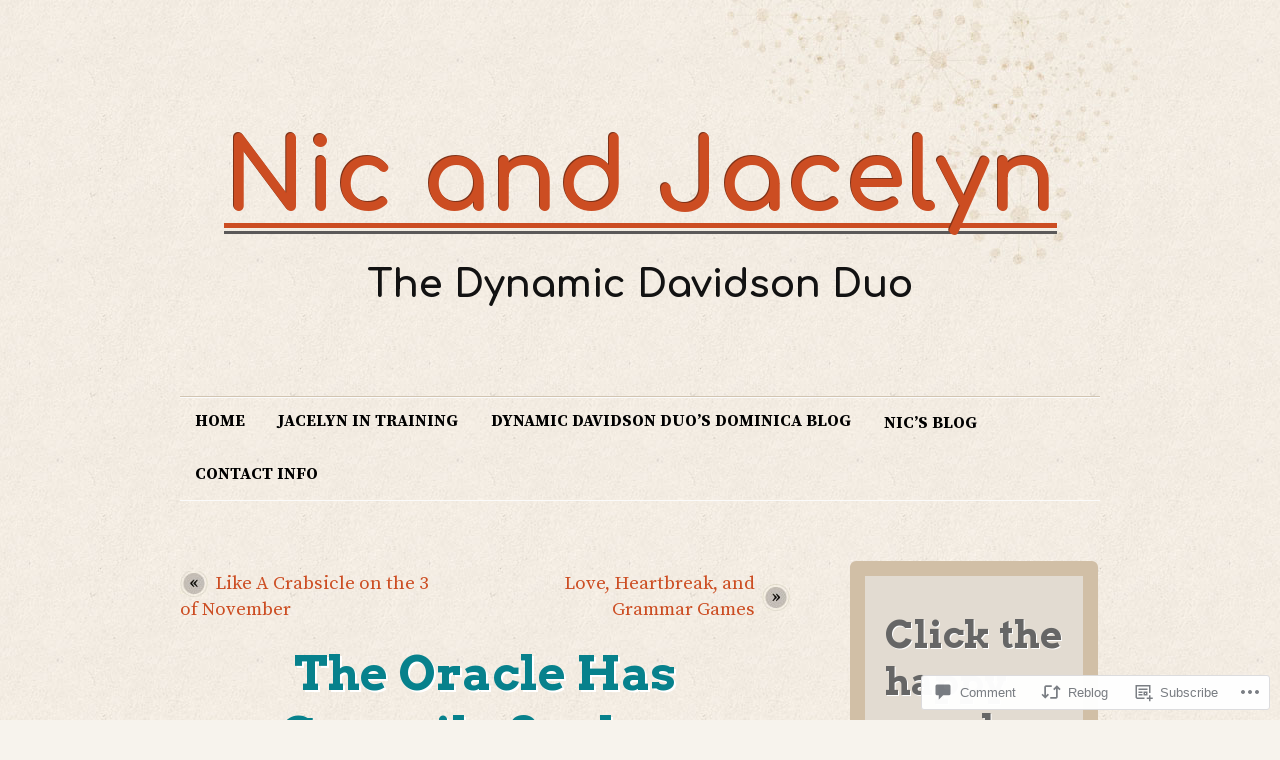

--- FILE ---
content_type: text/html; charset=UTF-8
request_url: https://nicandjacelyn.com/2011/11/08/the-oracle-has-groggily-spoken/
body_size: 25239
content:
<!DOCTYPE html>
<!--[if IE 7]>
<html id="ie7" lang="en">
<![endif]-->
<!--[if (!IE 7)]><!-->
<html lang="en">
<!--<![endif]-->
<head>
<meta charset="UTF-8" />
<title> The Oracle Has Groggily Spoken | Nic and Jacelyn</title>
<link rel="profile" href="http://gmpg.org/xfn/11" />
<link rel="pingback" href="https://nicandjacelyn.com/xmlrpc.php" />
<script type="text/javascript">
  WebFontConfig = {"google":{"families":["Comfortaa:b:latin,latin-ext","Arvo:b:latin,latin-ext","Source+Serif+Pro:r,i,b,bi:latin,latin-ext"]},"api_url":"https:\/\/fonts-api.wp.com\/css"};
  (function() {
    var wf = document.createElement('script');
    wf.src = '/wp-content/plugins/custom-fonts/js/webfont.js';
    wf.type = 'text/javascript';
    wf.async = 'true';
    var s = document.getElementsByTagName('script')[0];
    s.parentNode.insertBefore(wf, s);
	})();
</script><style id="jetpack-custom-fonts-css">.wf-active #site-description, .wf-active #site-title{font-family:"Comfortaa",sans-serif;font-weight:700;font-style:normal}.wf-active #site-title a{font-size:99.2px;font-style:normal;font-weight:700}.wf-active #site-description{font-size:38.4px;font-style:normal;font-weight:700}.wf-active body{font-size:118%;font-family:"Source Serif Pro",serif}.wf-active blockquote{font-size:23.6px}.wf-active big{font-size:236%}.wf-active sub, .wf-active sup{font-size:11.8px}.wf-active #nav ul{font-size:16.5px}.wf-active .archive-meta{font-size:16.5px}.wf-active #primary-content .date{font-size:16.5px}.wf-active #primary-content .date small{font-size:16.5px}.wf-active .post-meta{font-size:16.5px}.wf-active .comments-num{font-size:23.6px;font-family:"Source Serif Pro",serif}.wf-active #author-description{font-size:16.5px}.wf-active #author-link{font-size:16.5px}.wf-active .format-aside .comments-num, .wf-active .format-quote .comments-num{font-size:18.9px}.wf-active .format-quote .entry p{font-size:23.6px;font-family:"Source Serif Pro",serif}.wf-active .format-quote .entry cite{font-size:17.7px;font-family:"Source Serif Pro",serif}.wf-active .entry .gallery .gallery-caption, .wf-active .entry-caption{font-size:15.3px}.wf-active .page-link{font-size:16.5px}.wf-active .wp-caption .wp-caption-text{font-size:15.3px}.wf-active .widget-area{font-size:18.9px;font-family:"Source Serif Pro",serif}.wf-active .widget-area input{font-size:14.2px}.wf-active #wp-calendar caption{font-size:21.2px}.wf-active #wp-calendar #next, .wf-active #wp-calendar #prev{font-size:15.3px}.wf-active .rss-date{font-size:14.2px}.wf-active #comments li.pingback p{font-size:16.5px}.wf-active #comments .comment-author cite{font-size:23.6px;font-family:"Source Serif Pro",serif}.wf-active #comments .comment-meta, .wf-active #comments .comment-meta a, .wf-active .nopassword, .wf-active .subscribe-label{font-size:15.3px}.wf-active #comments .comment-body{font-size:17.7px}.wf-active #respond p, .wf-active .comment-notes, .wf-active .logged-in-as{font-size:15.3px}.wf-active #respond .form-allowed-tags{font-size:14.2px}.wf-active #footer{font-size:94.4%}.wf-active h1, .wf-active h2, .wf-active h3, .wf-active h4, .wf-active h5, .wf-active h6{font-family:"Arvo",serif;font-weight:700;font-style:normal}.wf-active #primary-content .post-title{font-size:29.9px;font-style:normal;font-weight:700}.wf-active #primary-content .post-title a{font-size:32.6px;font-weight:700;font-style:normal}.wf-active #primary-content .page-title, .wf-active #primary-content .single-title{font-size:47.6px;font-style:normal;font-weight:700}.wf-active #primary-content .archive-title{font-size:35.4px;font-style:normal;font-weight:700}.wf-active #author-info-title{font-size:21.8px;font-weight:700;font-style:normal}.wf-active .entry h1, .wf-active .entry h2{font-size:38.1px;font-style:normal;font-weight:700}.wf-active .entry h3{font-size:27.2px;font-style:normal;font-weight:700}.wf-active .entry h4{font-size:23.1px;font-style:normal;font-weight:700}.wf-active .entry h5{font-size:16.3px;font-style:normal;font-weight:700}.wf-active .entry h6{font-size:13.6px;font-style:normal;font-weight:700}.wf-active .entry thead th, .wf-active .entry tr th{font-weight:700;font-style:normal}.wf-active .widget-title{font-size:38.1px;font-style:normal;font-weight:700;font-family:"Arvo",serif}.wf-active #wp-calendar th{font-size:15px;font-style:normal;font-weight:700}.wf-active #primary-content .error-page h1{font-size:4.08em;font-style:normal;font-weight:700;font-family:"Arvo",serif}.wf-active #primary-content .error-page h1 span{font-size:2.99em;font-style:normal;font-weight:700}.wf-active .error-page dt{font-size:2.72em;font-style:normal;font-weight:700;font-family:"Arvo",serif}.wf-active #comments-title{font-size:34px;font-weight:700;font-style:normal}.wf-active #reply-title{font-size:24.5px;font-weight:700;font-style:normal}</style>
<meta name='robots' content='max-image-preview:large' />

<!-- Async WordPress.com Remote Login -->
<script id="wpcom_remote_login_js">
var wpcom_remote_login_extra_auth = '';
function wpcom_remote_login_remove_dom_node_id( element_id ) {
	var dom_node = document.getElementById( element_id );
	if ( dom_node ) { dom_node.parentNode.removeChild( dom_node ); }
}
function wpcom_remote_login_remove_dom_node_classes( class_name ) {
	var dom_nodes = document.querySelectorAll( '.' + class_name );
	for ( var i = 0; i < dom_nodes.length; i++ ) {
		dom_nodes[ i ].parentNode.removeChild( dom_nodes[ i ] );
	}
}
function wpcom_remote_login_final_cleanup() {
	wpcom_remote_login_remove_dom_node_classes( "wpcom_remote_login_msg" );
	wpcom_remote_login_remove_dom_node_id( "wpcom_remote_login_key" );
	wpcom_remote_login_remove_dom_node_id( "wpcom_remote_login_validate" );
	wpcom_remote_login_remove_dom_node_id( "wpcom_remote_login_js" );
	wpcom_remote_login_remove_dom_node_id( "wpcom_request_access_iframe" );
	wpcom_remote_login_remove_dom_node_id( "wpcom_request_access_styles" );
}

// Watch for messages back from the remote login
window.addEventListener( "message", function( e ) {
	if ( e.origin === "https://r-login.wordpress.com" ) {
		var data = {};
		try {
			data = JSON.parse( e.data );
		} catch( e ) {
			wpcom_remote_login_final_cleanup();
			return;
		}

		if ( data.msg === 'LOGIN' ) {
			// Clean up the login check iframe
			wpcom_remote_login_remove_dom_node_id( "wpcom_remote_login_key" );

			var id_regex = new RegExp( /^[0-9]+$/ );
			var token_regex = new RegExp( /^.*|.*|.*$/ );
			if (
				token_regex.test( data.token )
				&& id_regex.test( data.wpcomid )
			) {
				// We have everything we need to ask for a login
				var script = document.createElement( "script" );
				script.setAttribute( "id", "wpcom_remote_login_validate" );
				script.src = '/remote-login.php?wpcom_remote_login=validate'
					+ '&wpcomid=' + data.wpcomid
					+ '&token=' + encodeURIComponent( data.token )
					+ '&host=' + window.location.protocol
					+ '//' + window.location.hostname
					+ '&postid=196'
					+ '&is_singular=1';
				document.body.appendChild( script );
			}

			return;
		}

		// Safari ITP, not logged in, so redirect
		if ( data.msg === 'LOGIN-REDIRECT' ) {
			window.location = 'https://wordpress.com/log-in?redirect_to=' + window.location.href;
			return;
		}

		// Safari ITP, storage access failed, remove the request
		if ( data.msg === 'LOGIN-REMOVE' ) {
			var css_zap = 'html { -webkit-transition: margin-top 1s; transition: margin-top 1s; } /* 9001 */ html { margin-top: 0 !important; } * html body { margin-top: 0 !important; } @media screen and ( max-width: 782px ) { html { margin-top: 0 !important; } * html body { margin-top: 0 !important; } }';
			var style_zap = document.createElement( 'style' );
			style_zap.type = 'text/css';
			style_zap.appendChild( document.createTextNode( css_zap ) );
			document.body.appendChild( style_zap );

			var e = document.getElementById( 'wpcom_request_access_iframe' );
			e.parentNode.removeChild( e );

			document.cookie = 'wordpress_com_login_access=denied; path=/; max-age=31536000';

			return;
		}

		// Safari ITP
		if ( data.msg === 'REQUEST_ACCESS' ) {
			console.log( 'request access: safari' );

			// Check ITP iframe enable/disable knob
			if ( wpcom_remote_login_extra_auth !== 'safari_itp_iframe' ) {
				return;
			}

			// If we are in a "private window" there is no ITP.
			var private_window = false;
			try {
				var opendb = window.openDatabase( null, null, null, null );
			} catch( e ) {
				private_window = true;
			}

			if ( private_window ) {
				console.log( 'private window' );
				return;
			}

			var iframe = document.createElement( 'iframe' );
			iframe.id = 'wpcom_request_access_iframe';
			iframe.setAttribute( 'scrolling', 'no' );
			iframe.setAttribute( 'sandbox', 'allow-storage-access-by-user-activation allow-scripts allow-same-origin allow-top-navigation-by-user-activation' );
			iframe.src = 'https://r-login.wordpress.com/remote-login.php?wpcom_remote_login=request_access&origin=' + encodeURIComponent( data.origin ) + '&wpcomid=' + encodeURIComponent( data.wpcomid );

			var css = 'html { -webkit-transition: margin-top 1s; transition: margin-top 1s; } /* 9001 */ html { margin-top: 46px !important; } * html body { margin-top: 46px !important; } @media screen and ( max-width: 660px ) { html { margin-top: 71px !important; } * html body { margin-top: 71px !important; } #wpcom_request_access_iframe { display: block; height: 71px !important; } } #wpcom_request_access_iframe { border: 0px; height: 46px; position: fixed; top: 0; left: 0; width: 100%; min-width: 100%; z-index: 99999; background: #23282d; } ';

			var style = document.createElement( 'style' );
			style.type = 'text/css';
			style.id = 'wpcom_request_access_styles';
			style.appendChild( document.createTextNode( css ) );
			document.body.appendChild( style );

			document.body.appendChild( iframe );
		}

		if ( data.msg === 'DONE' ) {
			wpcom_remote_login_final_cleanup();
		}
	}
}, false );

// Inject the remote login iframe after the page has had a chance to load
// more critical resources
window.addEventListener( "DOMContentLoaded", function( e ) {
	var iframe = document.createElement( "iframe" );
	iframe.style.display = "none";
	iframe.setAttribute( "scrolling", "no" );
	iframe.setAttribute( "id", "wpcom_remote_login_key" );
	iframe.src = "https://r-login.wordpress.com/remote-login.php"
		+ "?wpcom_remote_login=key"
		+ "&origin=aHR0cHM6Ly9uaWNhbmRqYWNlbHluLmNvbQ%3D%3D"
		+ "&wpcomid=25512989"
		+ "&time=" + Math.floor( Date.now() / 1000 );
	document.body.appendChild( iframe );
}, false );
</script>
<link rel='dns-prefetch' href='//widgets.wp.com' />
<link rel='dns-prefetch' href='//s0.wp.com' />
<link rel="alternate" type="application/rss+xml" title="Nic and Jacelyn &raquo; Feed" href="https://nicandjacelyn.com/feed/" />
<link rel="alternate" type="application/rss+xml" title="Nic and Jacelyn &raquo; Comments Feed" href="https://nicandjacelyn.com/comments/feed/" />
<link rel="alternate" type="application/rss+xml" title="Nic and Jacelyn &raquo; The Oracle Has Groggily&nbsp;Spoken Comments Feed" href="https://nicandjacelyn.com/2011/11/08/the-oracle-has-groggily-spoken/feed/" />
	<script type="text/javascript">
		/* <![CDATA[ */
		function addLoadEvent(func) {
			var oldonload = window.onload;
			if (typeof window.onload != 'function') {
				window.onload = func;
			} else {
				window.onload = function () {
					oldonload();
					func();
				}
			}
		}
		/* ]]> */
	</script>
	<link crossorigin='anonymous' rel='stylesheet' id='all-css-0-1' href='/_static/??-eJx9jFsKwkAMAC/kGnzU4od4lnYbNe1uNjYJ0tu3iiCI+DkwM/CQEAsbskH2IMmvxAo9mjRxeDOoM+TSeUKFEVNj2AUpal+0jqor+H1MNODn+6J/OvGFmGwCu2FeQvF2Wdy9jBTxGZ7zaVNXu219POyrfga5zkpf&cssminify=yes' type='text/css' media='all' />
<style id='wp-emoji-styles-inline-css'>

	img.wp-smiley, img.emoji {
		display: inline !important;
		border: none !important;
		box-shadow: none !important;
		height: 1em !important;
		width: 1em !important;
		margin: 0 0.07em !important;
		vertical-align: -0.1em !important;
		background: none !important;
		padding: 0 !important;
	}
/*# sourceURL=wp-emoji-styles-inline-css */
</style>
<link crossorigin='anonymous' rel='stylesheet' id='all-css-2-1' href='/wp-content/plugins/gutenberg-core/v22.2.0/build/styles/block-library/style.css?m=1764855221i&cssminify=yes' type='text/css' media='all' />
<style id='wp-block-library-inline-css'>
.has-text-align-justify {
	text-align:justify;
}
.has-text-align-justify{text-align:justify;}

/*# sourceURL=wp-block-library-inline-css */
</style><style id='global-styles-inline-css'>
:root{--wp--preset--aspect-ratio--square: 1;--wp--preset--aspect-ratio--4-3: 4/3;--wp--preset--aspect-ratio--3-4: 3/4;--wp--preset--aspect-ratio--3-2: 3/2;--wp--preset--aspect-ratio--2-3: 2/3;--wp--preset--aspect-ratio--16-9: 16/9;--wp--preset--aspect-ratio--9-16: 9/16;--wp--preset--color--black: #000000;--wp--preset--color--cyan-bluish-gray: #abb8c3;--wp--preset--color--white: #ffffff;--wp--preset--color--pale-pink: #f78da7;--wp--preset--color--vivid-red: #cf2e2e;--wp--preset--color--luminous-vivid-orange: #ff6900;--wp--preset--color--luminous-vivid-amber: #fcb900;--wp--preset--color--light-green-cyan: #7bdcb5;--wp--preset--color--vivid-green-cyan: #00d084;--wp--preset--color--pale-cyan-blue: #8ed1fc;--wp--preset--color--vivid-cyan-blue: #0693e3;--wp--preset--color--vivid-purple: #9b51e0;--wp--preset--gradient--vivid-cyan-blue-to-vivid-purple: linear-gradient(135deg,rgb(6,147,227) 0%,rgb(155,81,224) 100%);--wp--preset--gradient--light-green-cyan-to-vivid-green-cyan: linear-gradient(135deg,rgb(122,220,180) 0%,rgb(0,208,130) 100%);--wp--preset--gradient--luminous-vivid-amber-to-luminous-vivid-orange: linear-gradient(135deg,rgb(252,185,0) 0%,rgb(255,105,0) 100%);--wp--preset--gradient--luminous-vivid-orange-to-vivid-red: linear-gradient(135deg,rgb(255,105,0) 0%,rgb(207,46,46) 100%);--wp--preset--gradient--very-light-gray-to-cyan-bluish-gray: linear-gradient(135deg,rgb(238,238,238) 0%,rgb(169,184,195) 100%);--wp--preset--gradient--cool-to-warm-spectrum: linear-gradient(135deg,rgb(74,234,220) 0%,rgb(151,120,209) 20%,rgb(207,42,186) 40%,rgb(238,44,130) 60%,rgb(251,105,98) 80%,rgb(254,248,76) 100%);--wp--preset--gradient--blush-light-purple: linear-gradient(135deg,rgb(255,206,236) 0%,rgb(152,150,240) 100%);--wp--preset--gradient--blush-bordeaux: linear-gradient(135deg,rgb(254,205,165) 0%,rgb(254,45,45) 50%,rgb(107,0,62) 100%);--wp--preset--gradient--luminous-dusk: linear-gradient(135deg,rgb(255,203,112) 0%,rgb(199,81,192) 50%,rgb(65,88,208) 100%);--wp--preset--gradient--pale-ocean: linear-gradient(135deg,rgb(255,245,203) 0%,rgb(182,227,212) 50%,rgb(51,167,181) 100%);--wp--preset--gradient--electric-grass: linear-gradient(135deg,rgb(202,248,128) 0%,rgb(113,206,126) 100%);--wp--preset--gradient--midnight: linear-gradient(135deg,rgb(2,3,129) 0%,rgb(40,116,252) 100%);--wp--preset--font-size--small: 13px;--wp--preset--font-size--medium: 20px;--wp--preset--font-size--large: 36px;--wp--preset--font-size--x-large: 42px;--wp--preset--font-family--albert-sans: 'Albert Sans', sans-serif;--wp--preset--font-family--alegreya: Alegreya, serif;--wp--preset--font-family--arvo: Arvo, serif;--wp--preset--font-family--bodoni-moda: 'Bodoni Moda', serif;--wp--preset--font-family--bricolage-grotesque: 'Bricolage Grotesque', sans-serif;--wp--preset--font-family--cabin: Cabin, sans-serif;--wp--preset--font-family--chivo: Chivo, sans-serif;--wp--preset--font-family--commissioner: Commissioner, sans-serif;--wp--preset--font-family--cormorant: Cormorant, serif;--wp--preset--font-family--courier-prime: 'Courier Prime', monospace;--wp--preset--font-family--crimson-pro: 'Crimson Pro', serif;--wp--preset--font-family--dm-mono: 'DM Mono', monospace;--wp--preset--font-family--dm-sans: 'DM Sans', sans-serif;--wp--preset--font-family--dm-serif-display: 'DM Serif Display', serif;--wp--preset--font-family--domine: Domine, serif;--wp--preset--font-family--eb-garamond: 'EB Garamond', serif;--wp--preset--font-family--epilogue: Epilogue, sans-serif;--wp--preset--font-family--fahkwang: Fahkwang, sans-serif;--wp--preset--font-family--figtree: Figtree, sans-serif;--wp--preset--font-family--fira-sans: 'Fira Sans', sans-serif;--wp--preset--font-family--fjalla-one: 'Fjalla One', sans-serif;--wp--preset--font-family--fraunces: Fraunces, serif;--wp--preset--font-family--gabarito: Gabarito, system-ui;--wp--preset--font-family--ibm-plex-mono: 'IBM Plex Mono', monospace;--wp--preset--font-family--ibm-plex-sans: 'IBM Plex Sans', sans-serif;--wp--preset--font-family--ibarra-real-nova: 'Ibarra Real Nova', serif;--wp--preset--font-family--instrument-serif: 'Instrument Serif', serif;--wp--preset--font-family--inter: Inter, sans-serif;--wp--preset--font-family--josefin-sans: 'Josefin Sans', sans-serif;--wp--preset--font-family--jost: Jost, sans-serif;--wp--preset--font-family--libre-baskerville: 'Libre Baskerville', serif;--wp--preset--font-family--libre-franklin: 'Libre Franklin', sans-serif;--wp--preset--font-family--literata: Literata, serif;--wp--preset--font-family--lora: Lora, serif;--wp--preset--font-family--merriweather: Merriweather, serif;--wp--preset--font-family--montserrat: Montserrat, sans-serif;--wp--preset--font-family--newsreader: Newsreader, serif;--wp--preset--font-family--noto-sans-mono: 'Noto Sans Mono', sans-serif;--wp--preset--font-family--nunito: Nunito, sans-serif;--wp--preset--font-family--open-sans: 'Open Sans', sans-serif;--wp--preset--font-family--overpass: Overpass, sans-serif;--wp--preset--font-family--pt-serif: 'PT Serif', serif;--wp--preset--font-family--petrona: Petrona, serif;--wp--preset--font-family--piazzolla: Piazzolla, serif;--wp--preset--font-family--playfair-display: 'Playfair Display', serif;--wp--preset--font-family--plus-jakarta-sans: 'Plus Jakarta Sans', sans-serif;--wp--preset--font-family--poppins: Poppins, sans-serif;--wp--preset--font-family--raleway: Raleway, sans-serif;--wp--preset--font-family--roboto: Roboto, sans-serif;--wp--preset--font-family--roboto-slab: 'Roboto Slab', serif;--wp--preset--font-family--rubik: Rubik, sans-serif;--wp--preset--font-family--rufina: Rufina, serif;--wp--preset--font-family--sora: Sora, sans-serif;--wp--preset--font-family--source-sans-3: 'Source Sans 3', sans-serif;--wp--preset--font-family--source-serif-4: 'Source Serif 4', serif;--wp--preset--font-family--space-mono: 'Space Mono', monospace;--wp--preset--font-family--syne: Syne, sans-serif;--wp--preset--font-family--texturina: Texturina, serif;--wp--preset--font-family--urbanist: Urbanist, sans-serif;--wp--preset--font-family--work-sans: 'Work Sans', sans-serif;--wp--preset--spacing--20: 0.44rem;--wp--preset--spacing--30: 0.67rem;--wp--preset--spacing--40: 1rem;--wp--preset--spacing--50: 1.5rem;--wp--preset--spacing--60: 2.25rem;--wp--preset--spacing--70: 3.38rem;--wp--preset--spacing--80: 5.06rem;--wp--preset--shadow--natural: 6px 6px 9px rgba(0, 0, 0, 0.2);--wp--preset--shadow--deep: 12px 12px 50px rgba(0, 0, 0, 0.4);--wp--preset--shadow--sharp: 6px 6px 0px rgba(0, 0, 0, 0.2);--wp--preset--shadow--outlined: 6px 6px 0px -3px rgb(255, 255, 255), 6px 6px rgb(0, 0, 0);--wp--preset--shadow--crisp: 6px 6px 0px rgb(0, 0, 0);}:where(.is-layout-flex){gap: 0.5em;}:where(.is-layout-grid){gap: 0.5em;}body .is-layout-flex{display: flex;}.is-layout-flex{flex-wrap: wrap;align-items: center;}.is-layout-flex > :is(*, div){margin: 0;}body .is-layout-grid{display: grid;}.is-layout-grid > :is(*, div){margin: 0;}:where(.wp-block-columns.is-layout-flex){gap: 2em;}:where(.wp-block-columns.is-layout-grid){gap: 2em;}:where(.wp-block-post-template.is-layout-flex){gap: 1.25em;}:where(.wp-block-post-template.is-layout-grid){gap: 1.25em;}.has-black-color{color: var(--wp--preset--color--black) !important;}.has-cyan-bluish-gray-color{color: var(--wp--preset--color--cyan-bluish-gray) !important;}.has-white-color{color: var(--wp--preset--color--white) !important;}.has-pale-pink-color{color: var(--wp--preset--color--pale-pink) !important;}.has-vivid-red-color{color: var(--wp--preset--color--vivid-red) !important;}.has-luminous-vivid-orange-color{color: var(--wp--preset--color--luminous-vivid-orange) !important;}.has-luminous-vivid-amber-color{color: var(--wp--preset--color--luminous-vivid-amber) !important;}.has-light-green-cyan-color{color: var(--wp--preset--color--light-green-cyan) !important;}.has-vivid-green-cyan-color{color: var(--wp--preset--color--vivid-green-cyan) !important;}.has-pale-cyan-blue-color{color: var(--wp--preset--color--pale-cyan-blue) !important;}.has-vivid-cyan-blue-color{color: var(--wp--preset--color--vivid-cyan-blue) !important;}.has-vivid-purple-color{color: var(--wp--preset--color--vivid-purple) !important;}.has-black-background-color{background-color: var(--wp--preset--color--black) !important;}.has-cyan-bluish-gray-background-color{background-color: var(--wp--preset--color--cyan-bluish-gray) !important;}.has-white-background-color{background-color: var(--wp--preset--color--white) !important;}.has-pale-pink-background-color{background-color: var(--wp--preset--color--pale-pink) !important;}.has-vivid-red-background-color{background-color: var(--wp--preset--color--vivid-red) !important;}.has-luminous-vivid-orange-background-color{background-color: var(--wp--preset--color--luminous-vivid-orange) !important;}.has-luminous-vivid-amber-background-color{background-color: var(--wp--preset--color--luminous-vivid-amber) !important;}.has-light-green-cyan-background-color{background-color: var(--wp--preset--color--light-green-cyan) !important;}.has-vivid-green-cyan-background-color{background-color: var(--wp--preset--color--vivid-green-cyan) !important;}.has-pale-cyan-blue-background-color{background-color: var(--wp--preset--color--pale-cyan-blue) !important;}.has-vivid-cyan-blue-background-color{background-color: var(--wp--preset--color--vivid-cyan-blue) !important;}.has-vivid-purple-background-color{background-color: var(--wp--preset--color--vivid-purple) !important;}.has-black-border-color{border-color: var(--wp--preset--color--black) !important;}.has-cyan-bluish-gray-border-color{border-color: var(--wp--preset--color--cyan-bluish-gray) !important;}.has-white-border-color{border-color: var(--wp--preset--color--white) !important;}.has-pale-pink-border-color{border-color: var(--wp--preset--color--pale-pink) !important;}.has-vivid-red-border-color{border-color: var(--wp--preset--color--vivid-red) !important;}.has-luminous-vivid-orange-border-color{border-color: var(--wp--preset--color--luminous-vivid-orange) !important;}.has-luminous-vivid-amber-border-color{border-color: var(--wp--preset--color--luminous-vivid-amber) !important;}.has-light-green-cyan-border-color{border-color: var(--wp--preset--color--light-green-cyan) !important;}.has-vivid-green-cyan-border-color{border-color: var(--wp--preset--color--vivid-green-cyan) !important;}.has-pale-cyan-blue-border-color{border-color: var(--wp--preset--color--pale-cyan-blue) !important;}.has-vivid-cyan-blue-border-color{border-color: var(--wp--preset--color--vivid-cyan-blue) !important;}.has-vivid-purple-border-color{border-color: var(--wp--preset--color--vivid-purple) !important;}.has-vivid-cyan-blue-to-vivid-purple-gradient-background{background: var(--wp--preset--gradient--vivid-cyan-blue-to-vivid-purple) !important;}.has-light-green-cyan-to-vivid-green-cyan-gradient-background{background: var(--wp--preset--gradient--light-green-cyan-to-vivid-green-cyan) !important;}.has-luminous-vivid-amber-to-luminous-vivid-orange-gradient-background{background: var(--wp--preset--gradient--luminous-vivid-amber-to-luminous-vivid-orange) !important;}.has-luminous-vivid-orange-to-vivid-red-gradient-background{background: var(--wp--preset--gradient--luminous-vivid-orange-to-vivid-red) !important;}.has-very-light-gray-to-cyan-bluish-gray-gradient-background{background: var(--wp--preset--gradient--very-light-gray-to-cyan-bluish-gray) !important;}.has-cool-to-warm-spectrum-gradient-background{background: var(--wp--preset--gradient--cool-to-warm-spectrum) !important;}.has-blush-light-purple-gradient-background{background: var(--wp--preset--gradient--blush-light-purple) !important;}.has-blush-bordeaux-gradient-background{background: var(--wp--preset--gradient--blush-bordeaux) !important;}.has-luminous-dusk-gradient-background{background: var(--wp--preset--gradient--luminous-dusk) !important;}.has-pale-ocean-gradient-background{background: var(--wp--preset--gradient--pale-ocean) !important;}.has-electric-grass-gradient-background{background: var(--wp--preset--gradient--electric-grass) !important;}.has-midnight-gradient-background{background: var(--wp--preset--gradient--midnight) !important;}.has-small-font-size{font-size: var(--wp--preset--font-size--small) !important;}.has-medium-font-size{font-size: var(--wp--preset--font-size--medium) !important;}.has-large-font-size{font-size: var(--wp--preset--font-size--large) !important;}.has-x-large-font-size{font-size: var(--wp--preset--font-size--x-large) !important;}.has-albert-sans-font-family{font-family: var(--wp--preset--font-family--albert-sans) !important;}.has-alegreya-font-family{font-family: var(--wp--preset--font-family--alegreya) !important;}.has-arvo-font-family{font-family: var(--wp--preset--font-family--arvo) !important;}.has-bodoni-moda-font-family{font-family: var(--wp--preset--font-family--bodoni-moda) !important;}.has-bricolage-grotesque-font-family{font-family: var(--wp--preset--font-family--bricolage-grotesque) !important;}.has-cabin-font-family{font-family: var(--wp--preset--font-family--cabin) !important;}.has-chivo-font-family{font-family: var(--wp--preset--font-family--chivo) !important;}.has-commissioner-font-family{font-family: var(--wp--preset--font-family--commissioner) !important;}.has-cormorant-font-family{font-family: var(--wp--preset--font-family--cormorant) !important;}.has-courier-prime-font-family{font-family: var(--wp--preset--font-family--courier-prime) !important;}.has-crimson-pro-font-family{font-family: var(--wp--preset--font-family--crimson-pro) !important;}.has-dm-mono-font-family{font-family: var(--wp--preset--font-family--dm-mono) !important;}.has-dm-sans-font-family{font-family: var(--wp--preset--font-family--dm-sans) !important;}.has-dm-serif-display-font-family{font-family: var(--wp--preset--font-family--dm-serif-display) !important;}.has-domine-font-family{font-family: var(--wp--preset--font-family--domine) !important;}.has-eb-garamond-font-family{font-family: var(--wp--preset--font-family--eb-garamond) !important;}.has-epilogue-font-family{font-family: var(--wp--preset--font-family--epilogue) !important;}.has-fahkwang-font-family{font-family: var(--wp--preset--font-family--fahkwang) !important;}.has-figtree-font-family{font-family: var(--wp--preset--font-family--figtree) !important;}.has-fira-sans-font-family{font-family: var(--wp--preset--font-family--fira-sans) !important;}.has-fjalla-one-font-family{font-family: var(--wp--preset--font-family--fjalla-one) !important;}.has-fraunces-font-family{font-family: var(--wp--preset--font-family--fraunces) !important;}.has-gabarito-font-family{font-family: var(--wp--preset--font-family--gabarito) !important;}.has-ibm-plex-mono-font-family{font-family: var(--wp--preset--font-family--ibm-plex-mono) !important;}.has-ibm-plex-sans-font-family{font-family: var(--wp--preset--font-family--ibm-plex-sans) !important;}.has-ibarra-real-nova-font-family{font-family: var(--wp--preset--font-family--ibarra-real-nova) !important;}.has-instrument-serif-font-family{font-family: var(--wp--preset--font-family--instrument-serif) !important;}.has-inter-font-family{font-family: var(--wp--preset--font-family--inter) !important;}.has-josefin-sans-font-family{font-family: var(--wp--preset--font-family--josefin-sans) !important;}.has-jost-font-family{font-family: var(--wp--preset--font-family--jost) !important;}.has-libre-baskerville-font-family{font-family: var(--wp--preset--font-family--libre-baskerville) !important;}.has-libre-franklin-font-family{font-family: var(--wp--preset--font-family--libre-franklin) !important;}.has-literata-font-family{font-family: var(--wp--preset--font-family--literata) !important;}.has-lora-font-family{font-family: var(--wp--preset--font-family--lora) !important;}.has-merriweather-font-family{font-family: var(--wp--preset--font-family--merriweather) !important;}.has-montserrat-font-family{font-family: var(--wp--preset--font-family--montserrat) !important;}.has-newsreader-font-family{font-family: var(--wp--preset--font-family--newsreader) !important;}.has-noto-sans-mono-font-family{font-family: var(--wp--preset--font-family--noto-sans-mono) !important;}.has-nunito-font-family{font-family: var(--wp--preset--font-family--nunito) !important;}.has-open-sans-font-family{font-family: var(--wp--preset--font-family--open-sans) !important;}.has-overpass-font-family{font-family: var(--wp--preset--font-family--overpass) !important;}.has-pt-serif-font-family{font-family: var(--wp--preset--font-family--pt-serif) !important;}.has-petrona-font-family{font-family: var(--wp--preset--font-family--petrona) !important;}.has-piazzolla-font-family{font-family: var(--wp--preset--font-family--piazzolla) !important;}.has-playfair-display-font-family{font-family: var(--wp--preset--font-family--playfair-display) !important;}.has-plus-jakarta-sans-font-family{font-family: var(--wp--preset--font-family--plus-jakarta-sans) !important;}.has-poppins-font-family{font-family: var(--wp--preset--font-family--poppins) !important;}.has-raleway-font-family{font-family: var(--wp--preset--font-family--raleway) !important;}.has-roboto-font-family{font-family: var(--wp--preset--font-family--roboto) !important;}.has-roboto-slab-font-family{font-family: var(--wp--preset--font-family--roboto-slab) !important;}.has-rubik-font-family{font-family: var(--wp--preset--font-family--rubik) !important;}.has-rufina-font-family{font-family: var(--wp--preset--font-family--rufina) !important;}.has-sora-font-family{font-family: var(--wp--preset--font-family--sora) !important;}.has-source-sans-3-font-family{font-family: var(--wp--preset--font-family--source-sans-3) !important;}.has-source-serif-4-font-family{font-family: var(--wp--preset--font-family--source-serif-4) !important;}.has-space-mono-font-family{font-family: var(--wp--preset--font-family--space-mono) !important;}.has-syne-font-family{font-family: var(--wp--preset--font-family--syne) !important;}.has-texturina-font-family{font-family: var(--wp--preset--font-family--texturina) !important;}.has-urbanist-font-family{font-family: var(--wp--preset--font-family--urbanist) !important;}.has-work-sans-font-family{font-family: var(--wp--preset--font-family--work-sans) !important;}
/*# sourceURL=global-styles-inline-css */
</style>

<style id='classic-theme-styles-inline-css'>
/*! This file is auto-generated */
.wp-block-button__link{color:#fff;background-color:#32373c;border-radius:9999px;box-shadow:none;text-decoration:none;padding:calc(.667em + 2px) calc(1.333em + 2px);font-size:1.125em}.wp-block-file__button{background:#32373c;color:#fff;text-decoration:none}
/*# sourceURL=/wp-includes/css/classic-themes.min.css */
</style>
<link crossorigin='anonymous' rel='stylesheet' id='all-css-4-1' href='/_static/??-eJx9jksOwjAMRC9EcCsEFQvEUVA+FqTUSRQ77fVxVbEBxMaSZ+bZA0sxPifBJEDNlKndY2LwuaLqVKyAJghDtDghaWzvmXfwG1uKMsa5UpHZ6KTYyMhDQf7HjSjF+qdRaTuxGcAtvb3bjCnkCrZJJisS/RcFXD24FqcAM1ann1VcK/Pnvna50qUfTl3XH8+HYXwBNR1jhQ==&cssminify=yes' type='text/css' media='all' />
<link rel='stylesheet' id='verbum-gutenberg-css-css' href='https://widgets.wp.com/verbum-block-editor/block-editor.css?ver=1738686361' media='all' />
<link crossorigin='anonymous' rel='stylesheet' id='all-css-6-1' href='/_static/??-eJx9i0EOgjAQAD9kXRoNhgPxLdCsdcm2W7vbEH4v3uDibSaZgbW4INkwG9gbEyqUNgPTp0mlgKC2MV6D6gUOaWqucIuUFSrOLHHHCHt10H9TRHEsYTKSfBL34onqb32m0T963w/d7e6XLxTBPgk=&cssminify=yes' type='text/css' media='all' />
<link crossorigin='anonymous' rel='stylesheet' id='print-css-7-1' href='/wp-content/mu-plugins/global-print/global-print.css?m=1465851035i&cssminify=yes' type='text/css' media='print' />
<style id='jetpack-global-styles-frontend-style-inline-css'>
:root { --font-headings: unset; --font-base: unset; --font-headings-default: -apple-system,BlinkMacSystemFont,"Segoe UI",Roboto,Oxygen-Sans,Ubuntu,Cantarell,"Helvetica Neue",sans-serif; --font-base-default: -apple-system,BlinkMacSystemFont,"Segoe UI",Roboto,Oxygen-Sans,Ubuntu,Cantarell,"Helvetica Neue",sans-serif;}
/*# sourceURL=jetpack-global-styles-frontend-style-inline-css */
</style>
<link crossorigin='anonymous' rel='stylesheet' id='all-css-10-1' href='/_static/??-eJyNjcsKAjEMRX/IGtQZBxfip0hMS9sxTYppGfx7H7gRN+7ugcs5sFRHKi1Ig9Jd5R6zGMyhVaTrh8G6QFHfORhYwlvw6P39PbPENZmt4G/ROQuBKWVkxxrVvuBH1lIoz2waILJekF+HUzlupnG3nQ77YZwfuRJIaQ==&cssminify=yes' type='text/css' media='all' />
<script type="text/javascript" id="jetpack_related-posts-js-extra">
/* <![CDATA[ */
var related_posts_js_options = {"post_heading":"h4"};
//# sourceURL=jetpack_related-posts-js-extra
/* ]]> */
</script>
<script type="text/javascript" id="wpcom-actionbar-placeholder-js-extra">
/* <![CDATA[ */
var actionbardata = {"siteID":"25512989","postID":"196","siteURL":"https://nicandjacelyn.com","xhrURL":"https://nicandjacelyn.com/wp-admin/admin-ajax.php","nonce":"a1fa0fa1af","isLoggedIn":"","statusMessage":"","subsEmailDefault":"instantly","proxyScriptUrl":"https://s0.wp.com/wp-content/js/wpcom-proxy-request.js?m=1513050504i&amp;ver=20211021","shortlink":"https://wp.me/p1J35P-3a","i18n":{"followedText":"New posts from this site will now appear in your \u003Ca href=\"https://wordpress.com/reader\"\u003EReader\u003C/a\u003E","foldBar":"Collapse this bar","unfoldBar":"Expand this bar","shortLinkCopied":"Shortlink copied to clipboard."}};
//# sourceURL=wpcom-actionbar-placeholder-js-extra
/* ]]> */
</script>
<script type="text/javascript" id="jetpack-mu-wpcom-settings-js-before">
/* <![CDATA[ */
var JETPACK_MU_WPCOM_SETTINGS = {"assetsUrl":"https://s0.wp.com/wp-content/mu-plugins/jetpack-mu-wpcom-plugin/sun/jetpack_vendor/automattic/jetpack-mu-wpcom/src/build/"};
//# sourceURL=jetpack-mu-wpcom-settings-js-before
/* ]]> */
</script>
<script crossorigin='anonymous' type='text/javascript'  src='/_static/??/wp-content/mu-plugins/jetpack-plugin/sun/_inc/build/related-posts/related-posts.min.js,/wp-content/js/rlt-proxy.js?m=1755011788j'></script>
<script type="text/javascript" id="rlt-proxy-js-after">
/* <![CDATA[ */
	rltInitialize( {"token":null,"iframeOrigins":["https:\/\/widgets.wp.com"]} );
//# sourceURL=rlt-proxy-js-after
/* ]]> */
</script>
<link rel="EditURI" type="application/rsd+xml" title="RSD" href="https://nicandjacelyn.wordpress.com/xmlrpc.php?rsd" />
<meta name="generator" content="WordPress.com" />
<link rel="canonical" href="https://nicandjacelyn.com/2011/11/08/the-oracle-has-groggily-spoken/" />
<link rel='shortlink' href='https://wp.me/p1J35P-3a' />
<link rel="alternate" type="application/json+oembed" href="https://public-api.wordpress.com/oembed/?format=json&amp;url=https%3A%2F%2Fnicandjacelyn.com%2F2011%2F11%2F08%2Fthe-oracle-has-groggily-spoken%2F&amp;for=wpcom-auto-discovery" /><link rel="alternate" type="application/xml+oembed" href="https://public-api.wordpress.com/oembed/?format=xml&amp;url=https%3A%2F%2Fnicandjacelyn.com%2F2011%2F11%2F08%2Fthe-oracle-has-groggily-spoken%2F&amp;for=wpcom-auto-discovery" />
<!-- Jetpack Open Graph Tags -->
<meta property="og:type" content="article" />
<meta property="og:title" content="The Oracle Has Groggily Spoken" />
<meta property="og:url" content="https://nicandjacelyn.com/2011/11/08/the-oracle-has-groggily-spoken/" />
<meta property="og:description" content="These last few days have provided Jacelyn with some VERY interesting experiences.  She is spending this whole week learning about the heart, and keeps expressing how amazed she is at the intricacie…" />
<meta property="article:published_time" content="2011-11-08T16:18:03+00:00" />
<meta property="article:modified_time" content="2011-11-11T13:10:42+00:00" />
<meta property="og:site_name" content="Nic and Jacelyn" />
<meta property="og:image" content="https://lh3.googleusercontent.com/-j5zCFUajWck/TrHGNboAWcI/AAAAAAAAC0I/GIi_sfApCT8/s640/100_5306.JPG" />
<meta property="og:image:width" content="640" />
<meta property="og:image:height" content="480" />
<meta property="og:image:alt" content="" />
<meta property="og:locale" content="en_US" />
<meta property="article:publisher" content="https://www.facebook.com/WordPresscom" />
<meta name="twitter:text:title" content="The Oracle Has Groggily&nbsp;Spoken" />
<meta name="twitter:image" content="https://lh3.googleusercontent.com/-j5zCFUajWck/TrHGNboAWcI/AAAAAAAAC0I/GIi_sfApCT8/s640/100_5306.JPG?w=640" />
<meta name="twitter:card" content="summary_large_image" />

<!-- End Jetpack Open Graph Tags -->
<link rel="shortcut icon" type="image/x-icon" href="https://secure.gravatar.com/blavatar/faddc20d0ef8b20093f548e165ca551f227ac694de230eeffe1467cf933b4d14?s=32" sizes="16x16" />
<link rel="icon" type="image/x-icon" href="https://secure.gravatar.com/blavatar/faddc20d0ef8b20093f548e165ca551f227ac694de230eeffe1467cf933b4d14?s=32" sizes="16x16" />
<link rel="apple-touch-icon" href="https://secure.gravatar.com/blavatar/faddc20d0ef8b20093f548e165ca551f227ac694de230eeffe1467cf933b4d14?s=114" />
<link rel='openid.server' href='https://nicandjacelyn.com/?openidserver=1' />
<link rel='openid.delegate' href='https://nicandjacelyn.com/' />
<link rel="search" type="application/opensearchdescription+xml" href="https://nicandjacelyn.com/osd.xml" title="Nic and Jacelyn" />
<link rel="search" type="application/opensearchdescription+xml" href="https://s1.wp.com/opensearch.xml" title="WordPress.com" />
		<style type="text/css">
			.recentcomments a {
				display: inline !important;
				padding: 0 !important;
				margin: 0 !important;
			}

			table.recentcommentsavatartop img.avatar, table.recentcommentsavatarend img.avatar {
				border: 0px;
				margin: 0;
			}

			table.recentcommentsavatartop a, table.recentcommentsavatarend a {
				border: 0px !important;
				background-color: transparent !important;
			}

			td.recentcommentsavatarend, td.recentcommentsavatartop {
				padding: 0px 0px 1px 0px;
				margin: 0px;
			}

			td.recentcommentstextend {
				border: none !important;
				padding: 0px 0px 2px 10px;
			}

			.rtl td.recentcommentstextend {
				padding: 0px 10px 2px 0px;
			}

			td.recentcommentstexttop {
				border: none;
				padding: 0px 0px 0px 10px;
			}

			.rtl td.recentcommentstexttop {
				padding: 0px 10px 0px 0px;
			}
		</style>
		<meta name="description" content="These last few days have provided Jacelyn with some VERY interesting experiences.  She is spending this whole week learning about the heart, and keeps expressing how amazed she is at the intricacies and complexities of our bodies.  For example, yesterday she had a lecture about the impulse that travels through the heart, telling the heart&hellip;" />
<link crossorigin='anonymous' rel='stylesheet' id='all-css-0-3' href='/wp-content/mu-plugins/jetpack-plugin/sun/_inc/build/subscriptions/subscriptions.min.css?m=1753981412i&cssminify=yes' type='text/css' media='all' />
</head>

<body class="wp-singular post-template-default single single-post postid-196 single-format-standard wp-theme-publiquorice customizer-styles-applied jetpack-reblog-enabled">
<div id="canvas" class="hfeed">

	<div id="social-icons">
		
		
			</div><!-- #social-icons-->

	<ul class="skip">
		<li><a href="#nav">Skip to navigation</a></li>
		<li><a href="#primary-content">Skip to main content</a></li>
		<li><a href="#secondary-content">Skip to secondary content</a></li>
		<li><a href="#footer">Skip to footer</a></li>
	</ul>
	<div id="header">
		<div id="branding">
					<h3 id="site-title">
			<span>
				<a href="https://nicandjacelyn.com/" title="Nic and Jacelyn" rel="home">Nic and Jacelyn</a>
			</span>
			</h3>
			<div id="site-description">The Dynamic Davidson Duo</div>
		</div><!-- #branding -->
		<div id="nav">
			<div class="menu"><ul>
<li ><a href="https://nicandjacelyn.com/">Home</a></li><li class="page_item page-item-542"><a href="https://nicandjacelyn.com/jacelyn-in-training/">Jacelyn In Training</a></li>
<li class="page_item page-item-502 current_page_parent"><a href="https://nicandjacelyn.com/dominica-blog/">Dynamic Davidson Duo&#8217;s Dominica&nbsp;Blog</a></li>
<li class="page_item page-item-515"><a href="https://nicandjacelyn.com/nics-blog-2/"><a href="http://deathbeforedeath.wordpress.com">Nic&#8217;s Blog</a></a></li>
<li class="page_item page-item-2"><a href="https://nicandjacelyn.com/about/">Contact Info</a></li>
</ul></div>
		</div><!-- #nav -->
	</div> <!-- #header -->

	<div id="primary-content">
		
			<div class="post-navigation">
				<div class="nav-previous">
					<a href="https://nicandjacelyn.com/2011/11/03/like-a-crabsicle-on-the-3-of-november/" rel="prev"><span class="meta-nav"> &larr;</span> Like A Crabsicle on the 3 of&nbsp;November</a>				</div>
				<div class="nav-next">
					<a href="https://nicandjacelyn.com/2011/11/11/love-heartbreak-and-grammar-games/" rel="next">Love, Heartbreak, and Grammar&nbsp;Games <span class="meta-nav"> &rarr;</span></a>				</div>
			</div><!-- .post-navigation -->

			<div class="post-wrapper post-196 post type-post status-publish format-standard hentry category-uncategorized">

			<h1 class="single-title">The Oracle Has Groggily&nbsp;Spoken</h1>
	
	<div class="date">
		<small><span class="meta-prep meta-prep-author">Posted on</span> <a href="https://nicandjacelyn.com/2011/11/08/the-oracle-has-groggily-spoken/" title="16:18" rel="bookmark"><span class="entry-date">November 8, 2011</span></a> <span class="byline"><span class="meta-sep">by</span> <span class="author vcard"><a class="url fn n" href="https://nicandjacelyn.com/author/nicandjacelyn/" title="View all posts by Nic">Nic</a></span></span></small>
	</div><!-- .date -->

	<div class="entry">
				<p>These last few days have provided Jacelyn with some VERY interesting experiences.  She is spending this whole week learning about the heart, and keeps expressing how amazed she is at the intricacies and complexities of our bodies.  For example, yesterday she had a lecture about the impulse that travels through the heart, telling the heart muscles to contract.  The professor also spoke of when the blood is in different chambers of the heart and when the different valves open.  That <em>seems</em> easy enough to us &#8220;street folks&#8221;, but to get an idea of the pace and amount of content these Crazies usually encounter in any given lecture, do this:  Picture standing before a small auditorium of 5-year-olds, asking them to tell you about tigers, jell-o, and dirt, and then trying to take notes on EVERYTHING they say.  Anyway, at the end of the lecture, the professor said, &#8220;There.  We just spent 45 minutes going through something that happens in .8 seconds in your body.&#8221;  Yes, readers, all of the prior info, the entire class period, was what happens in one heartbeat.  Insane?  Yup.  On all counts.</p>
<p>Next up on &#8220;Fun Jacelyn Days&#8221;, I give you a transcript of a very short conversation we had this morning:</p>
<p>(<em>While reading a favorite science web site, I came upon a name I didn&#8217;t recognize.</em>)</p>
<p>Nic: &#8220;Hey, have you heard of Avogadro&#8217;s Number?&#8221;</p>
<p>Jacelyn: &#8220;Yeah, isn&#8217;t it six point zero twenty-two times 10 to the twenty-third?&#8221;</p>
<p>Nic:</p>
<p>That was  it.  If you&#8217;re not getting how nuts it is that li&#8217;l Jacelyn Davidson can spout off that sentence while putting on eye liner, you NEED to read the transcript again.  Next, while I was away on Saturday, Jacelyn was studying at home and felt the whole apartment shake.  She found out on Monday that it was a tremor, or, as I like to call it, &#8220;a massive earthquake&#8221;.  After she crawled from the rubble, or, as she likes to call it, &#8220;Looked around&#8221;, she went back to studying like a good Crazy.</p>
<p>The last Jacelyn tidbit is one that I am going to mark down as one of the top 3 weirdest things she&#8217;s ever done in the twelve years I&#8217;ve known her.  A little set-up is necessary.  Jacelyn is a very heavy sleeper and it is usually difficult to wake her up.  Quite often, when she&#8217;s a bit overtired, the wake-up process goes from &#8220;Difficult&#8221; to &#8220;I Feel Guilty Pulling Out Yet ANOTHER Toenail, But Nothing Else Works&#8221;.   And once in a while, when all the components come together, I get to experience what I have termed &#8220;The Perfect Mumble&#8221;.  As she is in that state between dream and awake, she will sometimes begin talking.  I&#8217;ve always chalked them up to random nonsense with no psychic or spiritual properties to them at all.  That is, until yesterday.  Yesterday morning, the stars had aligned, I shook Jacely to wake her up, she stirred, rolled over, and said:</p>
<p>&#8220;All hatred will be spread through you.&#8221;</p>
<p>What do I do with that?  Has the oracle spoken, like some fantasy novel where I&#8217;ve just realized that I&#8217;m destined to be Lex Luthor or The Joker or Bob Barker?  Hours later, when she was finally fully awake, I asked her about it.  She&#8217;s really unable to put the jumble of feelings she was having into a concise picture, which is fine.  If you ask me, &#8220;All hatred will be spread through you&#8221; is articulate enough.</p>
<p>In other, less demonic news, I got to spend all of Saturday at a retreat center up in the hills outside of Roseau, speaking about Theology of the Body to a group of young adults.  Not only was the setting gorgeous (1,500 feet above the Caribbean Sea), but the people attending the retreat were kind and fun and I had a great time.  I learned many ways in which I am constantly mis-pronouncing things here. (Although, I MUST point out that there seem to be 23 different ways to pronounce that red blossom that I made juice out of)</p>
<p>While I was meeting with the youth director, Mrs Mahalia Paul, in Roseau last week, I saw a bunch of pre-schoolers walking somewhere and, since it has been Creole Days, the kids were all decked out.  I think one of them was even carrying a crowbar.  I bet I know where his mom shops.</p>
<p><img class="aligncenter" src="https://lh3.googleusercontent.com/-j5zCFUajWck/TrHGNboAWcI/AAAAAAAAC0I/GIi_sfApCT8/s640/100_5306.JPG" alt="" width="640" height="480" />I know Im obsessed, but I keep trying record the odd phenomena of sunny day rain storms that we get here.  <a href="https://picasaweb.google.com/lh/photo/TLVJuUmLdfxrh50S1KVJljhdv5YPwN_R0K5Yx2_iFNI?feat=directlink" target="_blank">HERE&#8217;S</a> a video of me trying to catch it.</p>
<p>I tend to be a hard worker, not in the sense that I necessarily work hard, but that I like to say I have a strong work ethic.  I often get criticized for not taking enough time to relax and pay attention to the things that really matter, like family, friends, laundry, dishes, making ice, etc.  It&#8217;s hard for me to explain to people what it is inside of me that spurs me on, what makes me go and go and go.  Then, while I was looking back over the 420 pictures we&#8217;ve taken so far on the island, I found one that exemplifies why I keep on keepin&#8217; on.  It&#8217;s because I see these eyes looking at me all the time, silently telling me, &#8220;Don&#8217;t you think you should get up and do somethin&#8217;, man?&#8221;</p>
<p><img class="aligncenter" src="https://lh4.googleusercontent.com/-z56WGxitRE4/TljfneeKiPI/AAAAAAAABqE/WW2tUObq89Y/s640/100_4798.JPG" alt="" width="640" height="480" /></p>
<p>Burt Reynold&#8217;s has been doing well here.  The only odd thing I&#8217;ve notice, lately, is that no matter WHEN I turn to look at him, he&#8217;s ALWAYS poised and staring at me.  I&#8217;m not sure why this creeps me out.  It probably has to do with him being able to sense all the hatred in me.</p>
<p>If you pray, when you pray, pray for us.</p>
<p>On to the next thing&#8230;</p>
<div id="jp-post-flair" class="sharedaddy sd-like-enabled sd-sharing-enabled"><div class="sharedaddy sd-sharing-enabled"><div class="robots-nocontent sd-block sd-social sd-social-icon-text sd-sharing"><h3 class="sd-title">Whether you Twacebook, LinkUpon, or PinPress, we&#039;ve got the button for you!</h3><div class="sd-content"><ul><li class="share-twitter"><a rel="nofollow noopener noreferrer"
				data-shared="sharing-twitter-196"
				class="share-twitter sd-button share-icon"
				href="https://nicandjacelyn.com/2011/11/08/the-oracle-has-groggily-spoken/?share=twitter"
				target="_blank"
				aria-labelledby="sharing-twitter-196"
				>
				<span id="sharing-twitter-196" hidden>Click to share on X (Opens in new window)</span>
				<span>X</span>
			</a></li><li class="share-facebook"><a rel="nofollow noopener noreferrer"
				data-shared="sharing-facebook-196"
				class="share-facebook sd-button share-icon"
				href="https://nicandjacelyn.com/2011/11/08/the-oracle-has-groggily-spoken/?share=facebook"
				target="_blank"
				aria-labelledby="sharing-facebook-196"
				>
				<span id="sharing-facebook-196" hidden>Click to share on Facebook (Opens in new window)</span>
				<span>Facebook</span>
			</a></li><li class="share-linkedin"><a rel="nofollow noopener noreferrer"
				data-shared="sharing-linkedin-196"
				class="share-linkedin sd-button share-icon"
				href="https://nicandjacelyn.com/2011/11/08/the-oracle-has-groggily-spoken/?share=linkedin"
				target="_blank"
				aria-labelledby="sharing-linkedin-196"
				>
				<span id="sharing-linkedin-196" hidden>Click to share on LinkedIn (Opens in new window)</span>
				<span>LinkedIn</span>
			</a></li><li class="share-reddit"><a rel="nofollow noopener noreferrer"
				data-shared="sharing-reddit-196"
				class="share-reddit sd-button share-icon"
				href="https://nicandjacelyn.com/2011/11/08/the-oracle-has-groggily-spoken/?share=reddit"
				target="_blank"
				aria-labelledby="sharing-reddit-196"
				>
				<span id="sharing-reddit-196" hidden>Click to share on Reddit (Opens in new window)</span>
				<span>Reddit</span>
			</a></li><li class="share-pinterest"><a rel="nofollow noopener noreferrer"
				data-shared="sharing-pinterest-196"
				class="share-pinterest sd-button share-icon"
				href="https://nicandjacelyn.com/2011/11/08/the-oracle-has-groggily-spoken/?share=pinterest"
				target="_blank"
				aria-labelledby="sharing-pinterest-196"
				>
				<span id="sharing-pinterest-196" hidden>Click to share on Pinterest (Opens in new window)</span>
				<span>Pinterest</span>
			</a></li><li class="share-end"></li></ul></div></div></div><div class='sharedaddy sd-block sd-like jetpack-likes-widget-wrapper jetpack-likes-widget-unloaded' id='like-post-wrapper-25512989-196-696373ac93773' data-src='//widgets.wp.com/likes/index.html?ver=20260111#blog_id=25512989&amp;post_id=196&amp;origin=nicandjacelyn.wordpress.com&amp;obj_id=25512989-196-696373ac93773&amp;domain=nicandjacelyn.com' data-name='like-post-frame-25512989-196-696373ac93773' data-title='Like or Reblog'><div class='likes-widget-placeholder post-likes-widget-placeholder' style='height: 55px;'><span class='button'><span>Like</span></span> <span class='loading'>Loading...</span></div><span class='sd-text-color'></span><a class='sd-link-color'></a></div>
<div id='jp-relatedposts' class='jp-relatedposts' >
	<h3 class="jp-relatedposts-headline"><em>Related</em></h3>
</div></div>					</div><!-- .entry -->

	<div class="post-meta">
		<p class="comments-num"><a href="https://nicandjacelyn.com/2011/11/08/the-oracle-has-groggily-spoken/#comments">6 Comments</a></p>
		Posted in <a href="https://nicandjacelyn.com/category/uncategorized/" rel="category tag">Uncategorized</a>. Bookmark the <a href="https://nicandjacelyn.com/2011/11/08/the-oracle-has-groggily-spoken/" title="Permalink to The Oracle Has Groggily&nbsp;Spoken" rel="bookmark">permalink</a>.	</div><!-- .meta -->

			<div id="author-info-box">
			<div id="author-avatar">
				<img referrerpolicy="no-referrer" alt='Unknown&#039;s avatar' src='https://0.gravatar.com/avatar/386130c261b15e9a79287fae5347af253b9b9150fd1a76b0d4b156d69a65adfc?s=60&#038;d=identicon&#038;r=G' srcset='https://0.gravatar.com/avatar/386130c261b15e9a79287fae5347af253b9b9150fd1a76b0d4b156d69a65adfc?s=60&#038;d=identicon&#038;r=G 1x, https://0.gravatar.com/avatar/386130c261b15e9a79287fae5347af253b9b9150fd1a76b0d4b156d69a65adfc?s=90&#038;d=identicon&#038;r=G 1.5x, https://0.gravatar.com/avatar/386130c261b15e9a79287fae5347af253b9b9150fd1a76b0d4b156d69a65adfc?s=120&#038;d=identicon&#038;r=G 2x, https://0.gravatar.com/avatar/386130c261b15e9a79287fae5347af253b9b9150fd1a76b0d4b156d69a65adfc?s=180&#038;d=identicon&#038;r=G 3x, https://0.gravatar.com/avatar/386130c261b15e9a79287fae5347af253b9b9150fd1a76b0d4b156d69a65adfc?s=240&#038;d=identicon&#038;r=G 4x' class='avatar avatar-60' height='60' width='60' loading='lazy' decoding='async' />			</div><!-- #author-avatar -->
			<div id="author-description">
				<h2 id="author-info-title">About Nic</h2>
				We are The Davidsons. While Jacelyn was attending med school on the Caribbean island of Dominica, we adopted three siblings (2 boys, 1 Girl). We will be living in St. Cloud, MN, for the next three years whilst Jacelyn completes her medical residency! Nic will be writing and doing his best to come speak wherever you are.			</div><!-- #author-description -->
			<div id="author-link">
				<a href="https://nicandjacelyn.com/author/nicandjacelyn/">
					View all posts by Nic <span class="meta-nav">&raquo;</span>				</a>
			</div><!-- #author-link -->
		</div><!-- # author-info-box -->
	
</div><!-- .post-wrapper -->
			<div class="post-navigation">
				<div class="nav-previous">
					<a href="https://nicandjacelyn.com/2011/11/03/like-a-crabsicle-on-the-3-of-november/" rel="prev"><span class="meta-nav"> &larr;</span> Like A Crabsicle on the 3 of&nbsp;November</a>				</div>
				<div class="nav-next">
					<a href="https://nicandjacelyn.com/2011/11/11/love-heartbreak-and-grammar-games/" rel="next">Love, Heartbreak, and Grammar&nbsp;Games <span class="meta-nav"> &rarr;</span></a>				</div>
			</div><!-- .post-navigation -->

			
<div id="comments">
	
	
			<h3 id="comments-title">
			6 responses							<a href="#postcomment" title="Leave a comment">&raquo;</a>
					</h3>

		
		<ol class="commentlist">
				<li class="comment even thread-even depth-1" id="li-comment-31">
		<div id="comment-31">
		<div class="comment-author vcard">
			<img referrerpolicy="no-referrer" alt='Stephanie&#039;s avatar' src='https://0.gravatar.com/avatar/634e0789bb352fbb017a201446b2697e98cb83212c00ae0f2ca9b980a32cb7c4?s=32&#038;d=identicon&#038;r=G' srcset='https://0.gravatar.com/avatar/634e0789bb352fbb017a201446b2697e98cb83212c00ae0f2ca9b980a32cb7c4?s=32&#038;d=identicon&#038;r=G 1x, https://0.gravatar.com/avatar/634e0789bb352fbb017a201446b2697e98cb83212c00ae0f2ca9b980a32cb7c4?s=48&#038;d=identicon&#038;r=G 1.5x, https://0.gravatar.com/avatar/634e0789bb352fbb017a201446b2697e98cb83212c00ae0f2ca9b980a32cb7c4?s=64&#038;d=identicon&#038;r=G 2x, https://0.gravatar.com/avatar/634e0789bb352fbb017a201446b2697e98cb83212c00ae0f2ca9b980a32cb7c4?s=96&#038;d=identicon&#038;r=G 3x, https://0.gravatar.com/avatar/634e0789bb352fbb017a201446b2697e98cb83212c00ae0f2ca9b980a32cb7c4?s=128&#038;d=identicon&#038;r=G 4x' class='avatar avatar-32' height='32' width='32' loading='lazy' decoding='async' />
			<cite class="fn">Stephanie</cite>

			<span class="comment-meta commentmetadata">
				|
				<a href="https://nicandjacelyn.com/2011/11/08/the-oracle-has-groggily-spoken/#comment-31">
				November 9, 2011 at 03:06</a>
								</span><!-- .comment-meta .commentmetadata -->
		</div><!-- .comment-author .vcard -->
		
		<div class="comment-body">
			<p>&#8216;Tis better to have a spouse that is a sleepy mumbler than to be a sleepy mumbler and have a spouse. I myself am blessed to have a spouse who is a sleepy mumbler. I have to admit that &#8220;all hatred will be spread through you&#8221; totally trumps &#8220;exploding cow&#8221;. You win!</p>
			<a rel="nofollow" class="comment-reply-link" href="https://nicandjacelyn.com/2011/11/08/the-oracle-has-groggily-spoken/?replytocom=31#respond" data-commentid="31" data-postid="196" data-belowelement="comment-31" data-respondelement="respond" data-replyto="Reply to Stephanie" aria-label="Reply to Stephanie">Reply</a>		</div>

	</div><!-- #comment-##  -->

	</li><!-- #comment-## -->
	<li class="comment odd alt thread-odd thread-alt depth-1" id="li-comment-32">
		<div id="comment-32">
		<div class="comment-author vcard">
			<img referrerpolicy="no-referrer" alt='Nikki&#039;s avatar' src='https://0.gravatar.com/avatar/30e93b22700552fa673f3fffecffae9c7ae5d677df4eb674f5e7d4bb787b3121?s=32&#038;d=identicon&#038;r=G' srcset='https://0.gravatar.com/avatar/30e93b22700552fa673f3fffecffae9c7ae5d677df4eb674f5e7d4bb787b3121?s=32&#038;d=identicon&#038;r=G 1x, https://0.gravatar.com/avatar/30e93b22700552fa673f3fffecffae9c7ae5d677df4eb674f5e7d4bb787b3121?s=48&#038;d=identicon&#038;r=G 1.5x, https://0.gravatar.com/avatar/30e93b22700552fa673f3fffecffae9c7ae5d677df4eb674f5e7d4bb787b3121?s=64&#038;d=identicon&#038;r=G 2x, https://0.gravatar.com/avatar/30e93b22700552fa673f3fffecffae9c7ae5d677df4eb674f5e7d4bb787b3121?s=96&#038;d=identicon&#038;r=G 3x, https://0.gravatar.com/avatar/30e93b22700552fa673f3fffecffae9c7ae5d677df4eb674f5e7d4bb787b3121?s=128&#038;d=identicon&#038;r=G 4x' class='avatar avatar-32' height='32' width='32' loading='lazy' decoding='async' />
			<cite class="fn">Nikki</cite>

			<span class="comment-meta commentmetadata">
				|
				<a href="https://nicandjacelyn.com/2011/11/08/the-oracle-has-groggily-spoken/#comment-32">
				November 9, 2011 at 12:24</a>
								</span><!-- .comment-meta .commentmetadata -->
		</div><!-- .comment-author .vcard -->
		
		<div class="comment-body">
			<p>hahaha!!!!!!!!! That is all, carry on!</p>
			<a rel="nofollow" class="comment-reply-link" href="https://nicandjacelyn.com/2011/11/08/the-oracle-has-groggily-spoken/?replytocom=32#respond" data-commentid="32" data-postid="196" data-belowelement="comment-32" data-respondelement="respond" data-replyto="Reply to Nikki" aria-label="Reply to Nikki">Reply</a>		</div>

	</div><!-- #comment-##  -->

	<ul class="children">
	<li class="comment even depth-2" id="li-comment-33">
		<div id="comment-33">
		<div class="comment-author vcard">
			<img referrerpolicy="no-referrer" alt='Sophie&#039;s avatar' src='https://1.gravatar.com/avatar/778e24cd2c89f43ec1db7c866667476ed1e7ba4f1ad38d3909bf3cad2d8c9501?s=32&#038;d=identicon&#038;r=G' srcset='https://1.gravatar.com/avatar/778e24cd2c89f43ec1db7c866667476ed1e7ba4f1ad38d3909bf3cad2d8c9501?s=32&#038;d=identicon&#038;r=G 1x, https://1.gravatar.com/avatar/778e24cd2c89f43ec1db7c866667476ed1e7ba4f1ad38d3909bf3cad2d8c9501?s=48&#038;d=identicon&#038;r=G 1.5x, https://1.gravatar.com/avatar/778e24cd2c89f43ec1db7c866667476ed1e7ba4f1ad38d3909bf3cad2d8c9501?s=64&#038;d=identicon&#038;r=G 2x, https://1.gravatar.com/avatar/778e24cd2c89f43ec1db7c866667476ed1e7ba4f1ad38d3909bf3cad2d8c9501?s=96&#038;d=identicon&#038;r=G 3x, https://1.gravatar.com/avatar/778e24cd2c89f43ec1db7c866667476ed1e7ba4f1ad38d3909bf3cad2d8c9501?s=128&#038;d=identicon&#038;r=G 4x' class='avatar avatar-32' height='32' width='32' loading='lazy' decoding='async' />
			<cite class="fn">Sophie</cite>

			<span class="comment-meta commentmetadata">
				|
				<a href="https://nicandjacelyn.com/2011/11/08/the-oracle-has-groggily-spoken/#comment-33">
				November 11, 2011 at 22:29</a>
								</span><!-- .comment-meta .commentmetadata -->
		</div><!-- .comment-author .vcard -->
		
		<div class="comment-body">
			<p>Why do think Jacelyn said that.</p>
			<a rel="nofollow" class="comment-reply-link" href="https://nicandjacelyn.com/2011/11/08/the-oracle-has-groggily-spoken/?replytocom=33#respond" data-commentid="33" data-postid="196" data-belowelement="comment-33" data-respondelement="respond" data-replyto="Reply to Sophie" aria-label="Reply to Sophie">Reply</a>		</div>

	</div><!-- #comment-##  -->

	</li><!-- #comment-## -->
</ul><!-- .children -->
</li><!-- #comment-## -->
	<li class="comment odd alt thread-even depth-1" id="li-comment-35">
		<div id="comment-35">
		<div class="comment-author vcard">
			<img referrerpolicy="no-referrer" alt='Hannah&#039;s avatar' src='https://0.gravatar.com/avatar/6b3249191dd83faadec3f757f58b73b6fdecf64a75c2f17caae6b971478f0187?s=32&#038;d=identicon&#038;r=G' srcset='https://0.gravatar.com/avatar/6b3249191dd83faadec3f757f58b73b6fdecf64a75c2f17caae6b971478f0187?s=32&#038;d=identicon&#038;r=G 1x, https://0.gravatar.com/avatar/6b3249191dd83faadec3f757f58b73b6fdecf64a75c2f17caae6b971478f0187?s=48&#038;d=identicon&#038;r=G 1.5x, https://0.gravatar.com/avatar/6b3249191dd83faadec3f757f58b73b6fdecf64a75c2f17caae6b971478f0187?s=64&#038;d=identicon&#038;r=G 2x, https://0.gravatar.com/avatar/6b3249191dd83faadec3f757f58b73b6fdecf64a75c2f17caae6b971478f0187?s=96&#038;d=identicon&#038;r=G 3x, https://0.gravatar.com/avatar/6b3249191dd83faadec3f757f58b73b6fdecf64a75c2f17caae6b971478f0187?s=128&#038;d=identicon&#038;r=G 4x' class='avatar avatar-32' height='32' width='32' loading='lazy' decoding='async' />
			<cite class="fn">Hannah</cite>

			<span class="comment-meta commentmetadata">
				|
				<a href="https://nicandjacelyn.com/2011/11/08/the-oracle-has-groggily-spoken/#comment-35">
				November 12, 2011 at 15:58</a>
								</span><!-- .comment-meta .commentmetadata -->
		</div><!-- .comment-author .vcard -->
		
		<div class="comment-body">
			<p>Do you think she was wishing all evil to spread through you because you were waking her up? Kind of like women in labor who suddenly despise their husbands?</p>
			<a rel="nofollow" class="comment-reply-link" href="https://nicandjacelyn.com/2011/11/08/the-oracle-has-groggily-spoken/?replytocom=35#respond" data-commentid="35" data-postid="196" data-belowelement="comment-35" data-respondelement="respond" data-replyto="Reply to Hannah" aria-label="Reply to Hannah">Reply</a>		</div>

	</div><!-- #comment-##  -->

	<ul class="children">
	<li class="comment even depth-2" id="li-comment-41">
		<div id="comment-41">
		<div class="comment-author vcard">
			<img referrerpolicy="no-referrer" alt='Sophie&#039;s avatar' src='https://1.gravatar.com/avatar/778e24cd2c89f43ec1db7c866667476ed1e7ba4f1ad38d3909bf3cad2d8c9501?s=32&#038;d=identicon&#038;r=G' srcset='https://1.gravatar.com/avatar/778e24cd2c89f43ec1db7c866667476ed1e7ba4f1ad38d3909bf3cad2d8c9501?s=32&#038;d=identicon&#038;r=G 1x, https://1.gravatar.com/avatar/778e24cd2c89f43ec1db7c866667476ed1e7ba4f1ad38d3909bf3cad2d8c9501?s=48&#038;d=identicon&#038;r=G 1.5x, https://1.gravatar.com/avatar/778e24cd2c89f43ec1db7c866667476ed1e7ba4f1ad38d3909bf3cad2d8c9501?s=64&#038;d=identicon&#038;r=G 2x, https://1.gravatar.com/avatar/778e24cd2c89f43ec1db7c866667476ed1e7ba4f1ad38d3909bf3cad2d8c9501?s=96&#038;d=identicon&#038;r=G 3x, https://1.gravatar.com/avatar/778e24cd2c89f43ec1db7c866667476ed1e7ba4f1ad38d3909bf3cad2d8c9501?s=128&#038;d=identicon&#038;r=G 4x' class='avatar avatar-32' height='32' width='32' loading='lazy' decoding='async' />
			<cite class="fn">Sophie</cite>

			<span class="comment-meta commentmetadata">
				|
				<a href="https://nicandjacelyn.com/2011/11/08/the-oracle-has-groggily-spoken/#comment-41">
				November 19, 2011 at 18:59</a>
								</span><!-- .comment-meta .commentmetadata -->
		</div><!-- .comment-author .vcard -->
		
		<div class="comment-body">
			<p>true.</p>
			<a rel="nofollow" class="comment-reply-link" href="https://nicandjacelyn.com/2011/11/08/the-oracle-has-groggily-spoken/?replytocom=41#respond" data-commentid="41" data-postid="196" data-belowelement="comment-41" data-respondelement="respond" data-replyto="Reply to Sophie" aria-label="Reply to Sophie">Reply</a>		</div>

	</div><!-- #comment-##  -->

	</li><!-- #comment-## -->
</ul><!-- .children -->
</li><!-- #comment-## -->
	<li class="post pingback">
		<p>Pingback: <a href="https://nicandjacelyn.com/2012/03/26/sebastian-zero-spearfisher-seven/" class="url" rel="ugc">Sebastian, Zero: Spearfisher, Seven &laquo; Nic and Jacelyn</a></p>
	</li><!-- #comment-## -->
		</ol>

		
	
		<div id="respond" class="comment-respond">
		<h3 id="reply-title" class="comment-reply-title">Leave a comment <small><a rel="nofollow" id="cancel-comment-reply-link" href="/2011/11/08/the-oracle-has-groggily-spoken/#respond" style="display:none;">Cancel reply</a></small></h3><form action="https://nicandjacelyn.com/wp-comments-post.php" method="post" id="commentform" class="comment-form">


<div class="comment-form__verbum transparent"></div><div class="verbum-form-meta"><input type='hidden' name='comment_post_ID' value='196' id='comment_post_ID' />
<input type='hidden' name='comment_parent' id='comment_parent' value='0' />

			<input type="hidden" name="highlander_comment_nonce" id="highlander_comment_nonce" value="5954d6bc4d" />
			<input type="hidden" name="verbum_show_subscription_modal" value="" /></div><p style="display: none;"><input type="hidden" id="akismet_comment_nonce" name="akismet_comment_nonce" value="3a1c7d0c39" /></p><p style="display: none !important;" class="akismet-fields-container" data-prefix="ak_"><label>&#916;<textarea name="ak_hp_textarea" cols="45" rows="8" maxlength="100"></textarea></label><input type="hidden" id="ak_js_1" name="ak_js" value="55"/><script type="text/javascript">
/* <![CDATA[ */
document.getElementById( "ak_js_1" ).setAttribute( "value", ( new Date() ).getTime() );
/* ]]> */
</script>
</p></form>	</div><!-- #respond -->
	
</div><!-- #comments -->
			</div><!-- #primary-content -->

	<div id="secondary-content" class="widget-area" role="complementary">
			<ul class="xoxo">

		<li id="media_image-2" class="widget widget_media_image"><h3 class="widget-title">Click the happy couple to see our photo album!</h3><style>.widget.widget_media_image { overflow: hidden; }.widget.widget_media_image img { height: auto; max-width: 100%; }</style><a href="https://picasaweb.google.com/102120561451466383670/TripToDom?authkey=Gv1sRgCML57NbskeHj8AE#"><img class="image aligncenter" src="https://lh3.googleusercontent.com/-rNzeOyTPNq8/TllU4emAfHI/AAAAAAAABtk/tdi_JtqVxv8/s512/100_4818.JPG" alt="" width="384" height="512" /></a></li><li id="blog_subscription-3" class="widget widget_blog_subscription jetpack_subscription_widget"><h3 class="widget-title"><label for="subscribe-field">Give us your inbox if we be friends!</label></h3>

			<div class="wp-block-jetpack-subscriptions__container">
			<form
				action="https://subscribe.wordpress.com"
				method="post"
				accept-charset="utf-8"
				data-blog="25512989"
				data-post_access_level="everybody"
				id="subscribe-blog"
			>
				<p>Enter your email address to follow this blog and receive notifications of new posts by email.</p>
				<p id="subscribe-email">
					<label
						id="subscribe-field-label"
						for="subscribe-field"
						class="screen-reader-text"
					>
						Email Address:					</label>

					<input
							type="email"
							name="email"
							autocomplete="email"
							
							style="width: 95%; padding: 1px 10px"
							placeholder="Email Address"
							value=""
							id="subscribe-field"
							required
						/>				</p>

				<p id="subscribe-submit"
									>
					<input type="hidden" name="action" value="subscribe"/>
					<input type="hidden" name="blog_id" value="25512989"/>
					<input type="hidden" name="source" value="https://nicandjacelyn.com/2011/11/08/the-oracle-has-groggily-spoken/"/>
					<input type="hidden" name="sub-type" value="widget"/>
					<input type="hidden" name="redirect_fragment" value="subscribe-blog"/>
					<input type="hidden" id="_wpnonce" name="_wpnonce" value="dfe8093791" />					<button type="submit"
													class="wp-block-button__link"
																	>
						Follow					</button>
				</p>
			</form>
							<div class="wp-block-jetpack-subscriptions__subscount">
					Join 1,593 other subscribers				</div>
						</div>
			
</li>
		<li id="recent-posts-3" class="widget widget_recent_entries">
		<h3 class="widget-title">The Latest From Dom</h3>
		<ul>
											<li>
					<a href="https://nicandjacelyn.com/2018/10/17/kenya-2018-can-ya-believe-it/">Kenya 2018 &#8211; Can Ya Believe&nbsp;It?!?</a>
									</li>
											<li>
					<a href="https://nicandjacelyn.com/2014/05/25/contracting-chikungunya-our-rash-decision/">Contracting Chikungunya: Our Rash&nbsp;Decision</a>
									</li>
											<li>
					<a href="https://nicandjacelyn.com/2014/03/09/homecoming-queen-esther/">Homecoming Queen Esther</a>
									</li>
											<li>
					<a href="https://nicandjacelyn.com/2014/01/19/gratitude-amazement-and-inspiration-all-in-one-post/">Gratitude, Amazement, and Inspiration, All In One&nbsp;Post!</a>
									</li>
											<li>
					<a href="https://nicandjacelyn.com/2013/12/03/between-the-pitch-and-the-contact/">Between the Pitch and the&nbsp;Contact</a>
									</li>
					</ul>

		</li>
		</ul>
	</div><!-- #secondary-content .widget-area -->		<div id="footer">
       		<p>
       			<a href="https://wordpress.com/?ref=footer_blog" rel="nofollow">Blog at WordPress.com.</a>
       			       		</p>
		</div><!-- #footer -->
	</div><!-- #canvas -->

<!--  -->
<script type="speculationrules">
{"prefetch":[{"source":"document","where":{"and":[{"href_matches":"/*"},{"not":{"href_matches":["/wp-*.php","/wp-admin/*","/files/*","/wp-content/*","/wp-content/plugins/*","/wp-content/themes/pub/liquorice/*","/*\\?(.+)"]}},{"not":{"selector_matches":"a[rel~=\"nofollow\"]"}},{"not":{"selector_matches":".no-prefetch, .no-prefetch a"}}]},"eagerness":"conservative"}]}
</script>
<script type="text/javascript" src="//0.gravatar.com/js/hovercards/hovercards.min.js?ver=202602924dcd77a86c6f1d3698ec27fc5da92b28585ddad3ee636c0397cf312193b2a1" id="grofiles-cards-js"></script>
<script type="text/javascript" id="wpgroho-js-extra">
/* <![CDATA[ */
var WPGroHo = {"my_hash":""};
//# sourceURL=wpgroho-js-extra
/* ]]> */
</script>
<script crossorigin='anonymous' type='text/javascript'  src='/wp-content/mu-plugins/gravatar-hovercards/wpgroho.js?m=1610363240i'></script>

	<script>
		// Initialize and attach hovercards to all gravatars
		( function() {
			function init() {
				if ( typeof Gravatar === 'undefined' ) {
					return;
				}

				if ( typeof Gravatar.init !== 'function' ) {
					return;
				}

				Gravatar.profile_cb = function ( hash, id ) {
					WPGroHo.syncProfileData( hash, id );
				};

				Gravatar.my_hash = WPGroHo.my_hash;
				Gravatar.init(
					'body',
					'#wp-admin-bar-my-account',
					{
						i18n: {
							'Edit your profile →': 'Edit your profile →',
							'View profile →': 'View profile →',
							'Contact': 'Contact',
							'Send money': 'Send money',
							'Sorry, we are unable to load this Gravatar profile.': 'Sorry, we are unable to load this Gravatar profile.',
							'Gravatar not found.': 'Gravatar not found.',
							'Too Many Requests.': 'Too Many Requests.',
							'Internal Server Error.': 'Internal Server Error.',
							'Is this you?': 'Is this you?',
							'Claim your free profile.': 'Claim your free profile.',
							'Email': 'Email',
							'Home Phone': 'Home Phone',
							'Work Phone': 'Work Phone',
							'Cell Phone': 'Cell Phone',
							'Contact Form': 'Contact Form',
							'Calendar': 'Calendar',
						},
					}
				);
			}

			if ( document.readyState !== 'loading' ) {
				init();
			} else {
				document.addEventListener( 'DOMContentLoaded', init );
			}
		} )();
	</script>

		<div style="display:none">
	<div class="grofile-hash-map-7252a53a6079a79a9defd9742a4d3fb5">
	</div>
	<div class="grofile-hash-map-3dbcf0cbd9fde1d7038607e25e7c1a59">
	</div>
	<div class="grofile-hash-map-02bad52a5e2a57807026524af889d206">
	</div>
	<div class="grofile-hash-map-8ee56811210519a18144d8c780e2e6f2">
	</div>
	<div class="grofile-hash-map-b15c5a4172f8d888e6bb9919c860245f">
	</div>
	</div>
		<div id="actionbar" dir="ltr" style="display: none;"
			class="actnbr-pub-liquorice actnbr-has-follow actnbr-has-actions">
		<ul>
								<li class="actnbr-btn actnbr-hidden">
						<a class="actnbr-action actnbr-actn-comment" href="https://nicandjacelyn.com/2011/11/08/the-oracle-has-groggily-spoken/#comments">
							<svg class="gridicon gridicons-comment" height="20" width="20" xmlns="http://www.w3.org/2000/svg" viewBox="0 0 24 24"><g><path d="M12 16l-5 5v-5H5c-1.1 0-2-.9-2-2V5c0-1.1.9-2 2-2h14c1.1 0 2 .9 2 2v9c0 1.1-.9 2-2 2h-7z"/></g></svg>							<span>Comment						</span>
						</a>
					</li>
									<li class="actnbr-btn actnbr-hidden">
						<a class="actnbr-action actnbr-actn-reblog" href="">
							<svg class="gridicon gridicons-reblog" height="20" width="20" xmlns="http://www.w3.org/2000/svg" viewBox="0 0 24 24"><g><path d="M22.086 9.914L20 7.828V18c0 1.105-.895 2-2 2h-7v-2h7V7.828l-2.086 2.086L14.5 8.5 19 4l4.5 4.5-1.414 1.414zM6 16.172V6h7V4H6c-1.105 0-2 .895-2 2v10.172l-2.086-2.086L.5 15.5 5 20l4.5-4.5-1.414-1.414L6 16.172z"/></g></svg><span>Reblog</span>
						</a>
					</li>
									<li class="actnbr-btn actnbr-hidden">
								<a class="actnbr-action actnbr-actn-follow " href="">
			<svg class="gridicon" height="20" width="20" xmlns="http://www.w3.org/2000/svg" viewBox="0 0 20 20"><path clip-rule="evenodd" d="m4 4.5h12v6.5h1.5v-6.5-1.5h-1.5-12-1.5v1.5 10.5c0 1.1046.89543 2 2 2h7v-1.5h-7c-.27614 0-.5-.2239-.5-.5zm10.5 2h-9v1.5h9zm-5 3h-4v1.5h4zm3.5 1.5h-1v1h1zm-1-1.5h-1.5v1.5 1 1.5h1.5 1 1.5v-1.5-1-1.5h-1.5zm-2.5 2.5h-4v1.5h4zm6.5 1.25h1.5v2.25h2.25v1.5h-2.25v2.25h-1.5v-2.25h-2.25v-1.5h2.25z"  fill-rule="evenodd"></path></svg>
			<span>Subscribe</span>
		</a>
		<a class="actnbr-action actnbr-actn-following  no-display" href="">
			<svg class="gridicon" height="20" width="20" xmlns="http://www.w3.org/2000/svg" viewBox="0 0 20 20"><path fill-rule="evenodd" clip-rule="evenodd" d="M16 4.5H4V15C4 15.2761 4.22386 15.5 4.5 15.5H11.5V17H4.5C3.39543 17 2.5 16.1046 2.5 15V4.5V3H4H16H17.5V4.5V12.5H16V4.5ZM5.5 6.5H14.5V8H5.5V6.5ZM5.5 9.5H9.5V11H5.5V9.5ZM12 11H13V12H12V11ZM10.5 9.5H12H13H14.5V11V12V13.5H13H12H10.5V12V11V9.5ZM5.5 12H9.5V13.5H5.5V12Z" fill="#008A20"></path><path class="following-icon-tick" d="M13.5 16L15.5 18L19 14.5" stroke="#008A20" stroke-width="1.5"></path></svg>
			<span>Subscribed</span>
		</a>
							<div class="actnbr-popover tip tip-top-left actnbr-notice" id="follow-bubble">
							<div class="tip-arrow"></div>
							<div class="tip-inner actnbr-follow-bubble">
															<ul>
											<li class="actnbr-sitename">
			<a href="https://nicandjacelyn.com">
				<img loading='lazy' alt='' src='https://secure.gravatar.com/blavatar/faddc20d0ef8b20093f548e165ca551f227ac694de230eeffe1467cf933b4d14?s=50&#038;d=https%3A%2F%2Fs0.wp.com%2Fi%2Flogo%2Fwpcom-gray-white.png' srcset='https://secure.gravatar.com/blavatar/faddc20d0ef8b20093f548e165ca551f227ac694de230eeffe1467cf933b4d14?s=50&#038;d=https%3A%2F%2Fs0.wp.com%2Fi%2Flogo%2Fwpcom-gray-white.png 1x, https://secure.gravatar.com/blavatar/faddc20d0ef8b20093f548e165ca551f227ac694de230eeffe1467cf933b4d14?s=75&#038;d=https%3A%2F%2Fs0.wp.com%2Fi%2Flogo%2Fwpcom-gray-white.png 1.5x, https://secure.gravatar.com/blavatar/faddc20d0ef8b20093f548e165ca551f227ac694de230eeffe1467cf933b4d14?s=100&#038;d=https%3A%2F%2Fs0.wp.com%2Fi%2Flogo%2Fwpcom-gray-white.png 2x, https://secure.gravatar.com/blavatar/faddc20d0ef8b20093f548e165ca551f227ac694de230eeffe1467cf933b4d14?s=150&#038;d=https%3A%2F%2Fs0.wp.com%2Fi%2Flogo%2Fwpcom-gray-white.png 3x, https://secure.gravatar.com/blavatar/faddc20d0ef8b20093f548e165ca551f227ac694de230eeffe1467cf933b4d14?s=200&#038;d=https%3A%2F%2Fs0.wp.com%2Fi%2Flogo%2Fwpcom-gray-white.png 4x' class='avatar avatar-50' height='50' width='50' />				Nic and Jacelyn			</a>
		</li>
										<div class="actnbr-message no-display"></div>
									<form method="post" action="https://subscribe.wordpress.com" accept-charset="utf-8" style="display: none;">
																						<div class="actnbr-follow-count">Join 80 other subscribers</div>
																					<div>
										<input type="email" name="email" placeholder="Enter your email address" class="actnbr-email-field" aria-label="Enter your email address" />
										</div>
										<input type="hidden" name="action" value="subscribe" />
										<input type="hidden" name="blog_id" value="25512989" />
										<input type="hidden" name="source" value="https://nicandjacelyn.com/2011/11/08/the-oracle-has-groggily-spoken/" />
										<input type="hidden" name="sub-type" value="actionbar-follow" />
										<input type="hidden" id="_wpnonce" name="_wpnonce" value="dfe8093791" />										<div class="actnbr-button-wrap">
											<button type="submit" value="Sign me up">
												Sign me up											</button>
										</div>
									</form>
									<li class="actnbr-login-nudge">
										<div>
											Already have a WordPress.com account? <a href="https://wordpress.com/log-in?redirect_to=https%3A%2F%2Fr-login.wordpress.com%2Fremote-login.php%3Faction%3Dlink%26back%3Dhttps%253A%252F%252Fnicandjacelyn.com%252F2011%252F11%252F08%252Fthe-oracle-has-groggily-spoken%252F">Log in now.</a>										</div>
									</li>
								</ul>
															</div>
						</div>
					</li>
							<li class="actnbr-ellipsis actnbr-hidden">
				<svg class="gridicon gridicons-ellipsis" height="24" width="24" xmlns="http://www.w3.org/2000/svg" viewBox="0 0 24 24"><g><path d="M7 12c0 1.104-.896 2-2 2s-2-.896-2-2 .896-2 2-2 2 .896 2 2zm12-2c-1.104 0-2 .896-2 2s.896 2 2 2 2-.896 2-2-.896-2-2-2zm-7 0c-1.104 0-2 .896-2 2s.896 2 2 2 2-.896 2-2-.896-2-2-2z"/></g></svg>				<div class="actnbr-popover tip tip-top-left actnbr-more">
					<div class="tip-arrow"></div>
					<div class="tip-inner">
						<ul>
								<li class="actnbr-sitename">
			<a href="https://nicandjacelyn.com">
				<img loading='lazy' alt='' src='https://secure.gravatar.com/blavatar/faddc20d0ef8b20093f548e165ca551f227ac694de230eeffe1467cf933b4d14?s=50&#038;d=https%3A%2F%2Fs0.wp.com%2Fi%2Flogo%2Fwpcom-gray-white.png' srcset='https://secure.gravatar.com/blavatar/faddc20d0ef8b20093f548e165ca551f227ac694de230eeffe1467cf933b4d14?s=50&#038;d=https%3A%2F%2Fs0.wp.com%2Fi%2Flogo%2Fwpcom-gray-white.png 1x, https://secure.gravatar.com/blavatar/faddc20d0ef8b20093f548e165ca551f227ac694de230eeffe1467cf933b4d14?s=75&#038;d=https%3A%2F%2Fs0.wp.com%2Fi%2Flogo%2Fwpcom-gray-white.png 1.5x, https://secure.gravatar.com/blavatar/faddc20d0ef8b20093f548e165ca551f227ac694de230eeffe1467cf933b4d14?s=100&#038;d=https%3A%2F%2Fs0.wp.com%2Fi%2Flogo%2Fwpcom-gray-white.png 2x, https://secure.gravatar.com/blavatar/faddc20d0ef8b20093f548e165ca551f227ac694de230eeffe1467cf933b4d14?s=150&#038;d=https%3A%2F%2Fs0.wp.com%2Fi%2Flogo%2Fwpcom-gray-white.png 3x, https://secure.gravatar.com/blavatar/faddc20d0ef8b20093f548e165ca551f227ac694de230eeffe1467cf933b4d14?s=200&#038;d=https%3A%2F%2Fs0.wp.com%2Fi%2Flogo%2Fwpcom-gray-white.png 4x' class='avatar avatar-50' height='50' width='50' />				Nic and Jacelyn			</a>
		</li>
								<li class="actnbr-folded-follow">
										<a class="actnbr-action actnbr-actn-follow " href="">
			<svg class="gridicon" height="20" width="20" xmlns="http://www.w3.org/2000/svg" viewBox="0 0 20 20"><path clip-rule="evenodd" d="m4 4.5h12v6.5h1.5v-6.5-1.5h-1.5-12-1.5v1.5 10.5c0 1.1046.89543 2 2 2h7v-1.5h-7c-.27614 0-.5-.2239-.5-.5zm10.5 2h-9v1.5h9zm-5 3h-4v1.5h4zm3.5 1.5h-1v1h1zm-1-1.5h-1.5v1.5 1 1.5h1.5 1 1.5v-1.5-1-1.5h-1.5zm-2.5 2.5h-4v1.5h4zm6.5 1.25h1.5v2.25h2.25v1.5h-2.25v2.25h-1.5v-2.25h-2.25v-1.5h2.25z"  fill-rule="evenodd"></path></svg>
			<span>Subscribe</span>
		</a>
		<a class="actnbr-action actnbr-actn-following  no-display" href="">
			<svg class="gridicon" height="20" width="20" xmlns="http://www.w3.org/2000/svg" viewBox="0 0 20 20"><path fill-rule="evenodd" clip-rule="evenodd" d="M16 4.5H4V15C4 15.2761 4.22386 15.5 4.5 15.5H11.5V17H4.5C3.39543 17 2.5 16.1046 2.5 15V4.5V3H4H16H17.5V4.5V12.5H16V4.5ZM5.5 6.5H14.5V8H5.5V6.5ZM5.5 9.5H9.5V11H5.5V9.5ZM12 11H13V12H12V11ZM10.5 9.5H12H13H14.5V11V12V13.5H13H12H10.5V12V11V9.5ZM5.5 12H9.5V13.5H5.5V12Z" fill="#008A20"></path><path class="following-icon-tick" d="M13.5 16L15.5 18L19 14.5" stroke="#008A20" stroke-width="1.5"></path></svg>
			<span>Subscribed</span>
		</a>
								</li>
														<li class="actnbr-signup"><a href="https://wordpress.com/start/">Sign up</a></li>
							<li class="actnbr-login"><a href="https://wordpress.com/log-in?redirect_to=https%3A%2F%2Fr-login.wordpress.com%2Fremote-login.php%3Faction%3Dlink%26back%3Dhttps%253A%252F%252Fnicandjacelyn.com%252F2011%252F11%252F08%252Fthe-oracle-has-groggily-spoken%252F">Log in</a></li>
																<li class="actnbr-shortlink">
										<a href="https://wp.me/p1J35P-3a">
											<span class="actnbr-shortlink__text">Copy shortlink</span>
											<span class="actnbr-shortlink__icon"><svg class="gridicon gridicons-checkmark" height="16" width="16" xmlns="http://www.w3.org/2000/svg" viewBox="0 0 24 24"><g><path d="M9 19.414l-6.707-6.707 1.414-1.414L9 16.586 20.293 5.293l1.414 1.414"/></g></svg></span>
										</a>
									</li>
																<li class="flb-report">
									<a href="https://wordpress.com/abuse/?report_url=https://nicandjacelyn.com/2011/11/08/the-oracle-has-groggily-spoken/" target="_blank" rel="noopener noreferrer">
										Report this content									</a>
								</li>
															<li class="actnbr-reader">
									<a href="https://wordpress.com/reader/blogs/25512989/posts/196">
										View post in Reader									</a>
								</li>
															<li class="actnbr-subs">
									<a href="https://subscribe.wordpress.com/">Manage subscriptions</a>
								</li>
																<li class="actnbr-fold"><a href="">Collapse this bar</a></li>
														</ul>
					</div>
				</div>
			</li>
		</ul>
	</div>
	
<script>
window.addEventListener( "DOMContentLoaded", function( event ) {
	var link = document.createElement( "link" );
	link.href = "/wp-content/mu-plugins/actionbar/actionbar.css?v=20250116";
	link.type = "text/css";
	link.rel = "stylesheet";
	document.head.appendChild( link );

	var script = document.createElement( "script" );
	script.src = "/wp-content/mu-plugins/actionbar/actionbar.js?v=20250204";
	document.body.appendChild( script );
} );
</script>

	
	<script type="text/javascript">
		window.WPCOM_sharing_counts = {"https://nicandjacelyn.com/2011/11/08/the-oracle-has-groggily-spoken/":196};
	</script>
						
	<script type="text/javascript">
		(function () {
			var wpcom_reblog = {
				source: 'toolbar',

				toggle_reblog_box_flair: function (obj_id, post_id) {

					// Go to site selector. This will redirect to their blog if they only have one.
					const postEndpoint = `https://wordpress.com/post`;

					// Ideally we would use the permalink here, but fortunately this will be replaced with the 
					// post permalink in the editor.
					const originalURL = `${ document.location.href }?page_id=${ post_id }`; 
					
					const url =
						postEndpoint +
						'?url=' +
						encodeURIComponent( originalURL ) +
						'&is_post_share=true' +
						'&v=5';

					const redirect = function () {
						if (
							! window.open( url, '_blank' )
						) {
							location.href = url;
						}
					};

					if ( /Firefox/.test( navigator.userAgent ) ) {
						setTimeout( redirect, 0 );
					} else {
						redirect();
					}
				},
			};

			window.wpcom_reblog = wpcom_reblog;
		})();
	</script>
<script crossorigin='anonymous' type='text/javascript'  src='/wp-content/mu-plugins/likes/queuehandler.js?m=1741961244i'></script>
<script type="text/javascript" src="/wp-content/plugins/gutenberg-core/v22.2.0/build/scripts/hooks/index.min.js?m=1764855221i&amp;ver=1764773745495" id="wp-hooks-js"></script>
<script type="text/javascript" src="/wp-content/plugins/gutenberg-core/v22.2.0/build/scripts/i18n/index.min.js?m=1764855221i&amp;ver=1764773747362" id="wp-i18n-js"></script>
<script type="text/javascript" id="wp-i18n-js-after">
/* <![CDATA[ */
wp.i18n.setLocaleData( { 'text direction\u0004ltr': [ 'ltr' ] } );
//# sourceURL=wp-i18n-js-after
/* ]]> */
</script>
<script type="text/javascript" id="verbum-settings-js-before">
/* <![CDATA[ */
window.VerbumComments = {"Log in or provide your name and email to leave a reply.":"Log in or provide your name and email to leave a reply.","Log in or provide your name and email to leave a comment.":"Log in or provide your name and email to leave a comment.","Receive web and mobile notifications for posts on this site.":"Receive web and mobile notifications for posts on this site.","Name":"Name","Email (address never made public)":"Email (address never made public)","Website (optional)":"Website (optional)","Leave a reply. (log in optional)":"Leave a reply. (log in optional)","Leave a comment. (log in optional)":"Leave a comment. (log in optional)","Log in to leave a reply.":"Log in to leave a reply.","Log in to leave a comment.":"Log in to leave a comment.","Logged in via %s":"Logged in via %s","Log out":"Log out","Email":"Email","(Address never made public)":"(Address never made public)","Instantly":"Instantly","Daily":"Daily","Reply":"Reply","Comment":"Comment","WordPress":"WordPress","Weekly":"Weekly","Notify me of new posts":"Notify me of new posts","Email me new posts":"Email me new posts","Email me new comments":"Email me new comments","Cancel":"Cancel","Write a comment...":"Write a comment...","Write a reply...":"Write a reply...","Website":"Website","Optional":"Optional","We'll keep you in the loop!":"We'll keep you in the loop!","Loading your comment...":"Loading your comment...","Discover more from":"Discover more from Nic and Jacelyn","Subscribe now to keep reading and get access to the full archive.":"Subscribe now to keep reading and get access to the full archive.","Continue reading":"Continue reading","Never miss a beat!":"Never miss a beat!","Interested in getting blog post updates? Simply click the button below to stay in the loop!":"Interested in getting blog post updates? Simply click the button below to stay in the loop!","Enter your email address":"Enter your email address","Subscribe":"Subscribe","Comment sent successfully":"Comment sent successfully","Save my name, email, and website in this browser for the next time I comment.":"Save my name, email, and website in this browser for the next time I comment.","hovercardi18n":{"Edit your profile \u2192":"Edit your profile \u2192","View profile \u2192":"View profile \u2192","Contact":"Contact","Send money":"Send money","Profile not found.":"Profile not found.","Too Many Requests.":"Too Many Requests.","Internal Server Error.":"Internal Server Error.","Sorry, we are unable to load this Gravatar profile.":"Sorry, we are unable to load this Gravatar profile."},"siteId":25512989,"postId":196,"mustLogIn":false,"requireNameEmail":true,"commentRegistration":false,"connectURL":"https://nicandjacelyn.wordpress.com/public.api/connect/?action=request\u0026domain=nicandjacelyn.com","logoutURL":"https://nicandjacelyn.wordpress.com/wp-login.php?action=logout\u0026_wpnonce=209b6bc01a","homeURL":"https://nicandjacelyn.com/","subscribeToBlog":true,"subscribeToComment":true,"isJetpackCommentsLoggedIn":false,"jetpackUsername":"","jetpackUserId":0,"jetpackSignature":"","jetpackAvatar":"https://0.gravatar.com/avatar/?s=96\u0026amp;d=identicon\u0026amp;r=G","enableBlocks":true,"enableSubscriptionModal":true,"currentLocale":"en","isJetpackComments":false,"allowedBlocks":["core/paragraph","core/list","core/code","core/list-item","core/quote","core/image","core/embed","core/quote","core/code"],"embedNonce":"c747cce217","verbumBundleUrl":"/wp-content/mu-plugins/jetpack-mu-wpcom-plugin/sun/jetpack_vendor/automattic/jetpack-mu-wpcom/src/features/verbum-comments/dist/index.js","isRTL":false,"vbeCacheBuster":1738686361,"iframeUniqueId":0,"colorScheme":false}
//# sourceURL=verbum-settings-js-before
/* ]]> */
</script>
<script type="text/javascript" src="/wp-content/mu-plugins/jetpack-mu-wpcom-plugin/sun/jetpack_vendor/automattic/jetpack-mu-wpcom/src/build/verbum-comments/assets/dynamic-loader.js?m=1755011788i&amp;minify=false&amp;ver=adc3e7b923a66edb437b" id="verbum-dynamic-loader-js" defer="defer" data-wp-strategy="defer"></script>
<script type="text/javascript" id="sharing-js-js-extra">
/* <![CDATA[ */
var sharing_js_options = {"lang":"en","counts":"1","is_stats_active":"1"};
//# sourceURL=sharing-js-js-extra
/* ]]> */
</script>
<script type="text/javascript" id="jetpack-script-data-js-before">
/* <![CDATA[ */
window.JetpackScriptData = {"site":{"host":"wpcom","is_wpcom_platform":true}};
//# sourceURL=jetpack-script-data-js-before
/* ]]> */
</script>
<script crossorigin='anonymous' type='text/javascript'  src='/_static/??-eJyNkNsOgjAMhl/IUYkx7Mb4KKRuEwc7Ze0kvL0LIvHKeNf8h/ZLYU7CBuWKNgQjgYrem8Aim+SWxtvQjHSAGlIxcDXAF5FcGWyoccMJ1SSqNKda3AygEj5e/zRBxwxYOHpktmpvIZFhgluxTu8iqWwTC42MPw7jZMkbFqfmCH2l34V7XsP6D+gv1nXFm4MemI1GrZd1tGHYfnD1l7Y7y1bKk+zGF1EJc2o='></script>
<script type="text/javascript" id="sharing-js-js-after">
/* <![CDATA[ */
var windowOpen;
			( function () {
				function matches( el, sel ) {
					return !! (
						el.matches && el.matches( sel ) ||
						el.msMatchesSelector && el.msMatchesSelector( sel )
					);
				}

				document.body.addEventListener( 'click', function ( event ) {
					if ( ! event.target ) {
						return;
					}

					var el;
					if ( matches( event.target, 'a.share-twitter' ) ) {
						el = event.target;
					} else if ( event.target.parentNode && matches( event.target.parentNode, 'a.share-twitter' ) ) {
						el = event.target.parentNode;
					}

					if ( el ) {
						event.preventDefault();

						// If there's another sharing window open, close it.
						if ( typeof windowOpen !== 'undefined' ) {
							windowOpen.close();
						}
						windowOpen = window.open( el.getAttribute( 'href' ), 'wpcomtwitter', 'menubar=1,resizable=1,width=600,height=350' );
						return false;
					}
				} );
			} )();
var windowOpen;
			( function () {
				function matches( el, sel ) {
					return !! (
						el.matches && el.matches( sel ) ||
						el.msMatchesSelector && el.msMatchesSelector( sel )
					);
				}

				document.body.addEventListener( 'click', function ( event ) {
					if ( ! event.target ) {
						return;
					}

					var el;
					if ( matches( event.target, 'a.share-facebook' ) ) {
						el = event.target;
					} else if ( event.target.parentNode && matches( event.target.parentNode, 'a.share-facebook' ) ) {
						el = event.target.parentNode;
					}

					if ( el ) {
						event.preventDefault();

						// If there's another sharing window open, close it.
						if ( typeof windowOpen !== 'undefined' ) {
							windowOpen.close();
						}
						windowOpen = window.open( el.getAttribute( 'href' ), 'wpcomfacebook', 'menubar=1,resizable=1,width=600,height=400' );
						return false;
					}
				} );
			} )();
var windowOpen;
			( function () {
				function matches( el, sel ) {
					return !! (
						el.matches && el.matches( sel ) ||
						el.msMatchesSelector && el.msMatchesSelector( sel )
					);
				}

				document.body.addEventListener( 'click', function ( event ) {
					if ( ! event.target ) {
						return;
					}

					var el;
					if ( matches( event.target, 'a.share-linkedin' ) ) {
						el = event.target;
					} else if ( event.target.parentNode && matches( event.target.parentNode, 'a.share-linkedin' ) ) {
						el = event.target.parentNode;
					}

					if ( el ) {
						event.preventDefault();

						// If there's another sharing window open, close it.
						if ( typeof windowOpen !== 'undefined' ) {
							windowOpen.close();
						}
						windowOpen = window.open( el.getAttribute( 'href' ), 'wpcomlinkedin', 'menubar=1,resizable=1,width=580,height=450' );
						return false;
					}
				} );
			} )();
//# sourceURL=sharing-js-js-after
/* ]]> */
</script>
<script id="wp-emoji-settings" type="application/json">
{"baseUrl":"https://s0.wp.com/wp-content/mu-plugins/wpcom-smileys/twemoji/2/72x72/","ext":".png","svgUrl":"https://s0.wp.com/wp-content/mu-plugins/wpcom-smileys/twemoji/2/svg/","svgExt":".svg","source":{"concatemoji":"/wp-includes/js/wp-emoji-release.min.js?m=1764078722i&ver=6.9-RC2-61304"}}
</script>
<script type="module">
/* <![CDATA[ */
/*! This file is auto-generated */
const a=JSON.parse(document.getElementById("wp-emoji-settings").textContent),o=(window._wpemojiSettings=a,"wpEmojiSettingsSupports"),s=["flag","emoji"];function i(e){try{var t={supportTests:e,timestamp:(new Date).valueOf()};sessionStorage.setItem(o,JSON.stringify(t))}catch(e){}}function c(e,t,n){e.clearRect(0,0,e.canvas.width,e.canvas.height),e.fillText(t,0,0);t=new Uint32Array(e.getImageData(0,0,e.canvas.width,e.canvas.height).data);e.clearRect(0,0,e.canvas.width,e.canvas.height),e.fillText(n,0,0);const a=new Uint32Array(e.getImageData(0,0,e.canvas.width,e.canvas.height).data);return t.every((e,t)=>e===a[t])}function p(e,t){e.clearRect(0,0,e.canvas.width,e.canvas.height),e.fillText(t,0,0);var n=e.getImageData(16,16,1,1);for(let e=0;e<n.data.length;e++)if(0!==n.data[e])return!1;return!0}function u(e,t,n,a){switch(t){case"flag":return n(e,"\ud83c\udff3\ufe0f\u200d\u26a7\ufe0f","\ud83c\udff3\ufe0f\u200b\u26a7\ufe0f")?!1:!n(e,"\ud83c\udde8\ud83c\uddf6","\ud83c\udde8\u200b\ud83c\uddf6")&&!n(e,"\ud83c\udff4\udb40\udc67\udb40\udc62\udb40\udc65\udb40\udc6e\udb40\udc67\udb40\udc7f","\ud83c\udff4\u200b\udb40\udc67\u200b\udb40\udc62\u200b\udb40\udc65\u200b\udb40\udc6e\u200b\udb40\udc67\u200b\udb40\udc7f");case"emoji":return!a(e,"\ud83e\u1fac8")}return!1}function f(e,t,n,a){let r;const o=(r="undefined"!=typeof WorkerGlobalScope&&self instanceof WorkerGlobalScope?new OffscreenCanvas(300,150):document.createElement("canvas")).getContext("2d",{willReadFrequently:!0}),s=(o.textBaseline="top",o.font="600 32px Arial",{});return e.forEach(e=>{s[e]=t(o,e,n,a)}),s}function r(e){var t=document.createElement("script");t.src=e,t.defer=!0,document.head.appendChild(t)}a.supports={everything:!0,everythingExceptFlag:!0},new Promise(t=>{let n=function(){try{var e=JSON.parse(sessionStorage.getItem(o));if("object"==typeof e&&"number"==typeof e.timestamp&&(new Date).valueOf()<e.timestamp+604800&&"object"==typeof e.supportTests)return e.supportTests}catch(e){}return null}();if(!n){if("undefined"!=typeof Worker&&"undefined"!=typeof OffscreenCanvas&&"undefined"!=typeof URL&&URL.createObjectURL&&"undefined"!=typeof Blob)try{var e="postMessage("+f.toString()+"("+[JSON.stringify(s),u.toString(),c.toString(),p.toString()].join(",")+"));",a=new Blob([e],{type:"text/javascript"});const r=new Worker(URL.createObjectURL(a),{name:"wpTestEmojiSupports"});return void(r.onmessage=e=>{i(n=e.data),r.terminate(),t(n)})}catch(e){}i(n=f(s,u,c,p))}t(n)}).then(e=>{for(const n in e)a.supports[n]=e[n],a.supports.everything=a.supports.everything&&a.supports[n],"flag"!==n&&(a.supports.everythingExceptFlag=a.supports.everythingExceptFlag&&a.supports[n]);var t;a.supports.everythingExceptFlag=a.supports.everythingExceptFlag&&!a.supports.flag,a.supports.everything||((t=a.source||{}).concatemoji?r(t.concatemoji):t.wpemoji&&t.twemoji&&(r(t.twemoji),r(t.wpemoji)))});
//# sourceURL=/wp-includes/js/wp-emoji-loader.min.js
/* ]]> */
</script>
	<iframe src='https://widgets.wp.com/likes/master.html?ver=20260111#ver=20260111' scrolling='no' id='likes-master' name='likes-master' style='display:none;'></iframe>
	<div id='likes-other-gravatars' role="dialog" aria-hidden="true" tabindex="-1"><div class="likes-text"><span>%d</span></div><ul class="wpl-avatars sd-like-gravatars"></ul></div>
	<script src="//stats.wp.com/w.js?68" defer></script> <script type="text/javascript">
_tkq = window._tkq || [];
_stq = window._stq || [];
_tkq.push(['storeContext', {'blog_id':'25512989','blog_tz':'-4','user_lang':'en','blog_lang':'en','user_id':'0'}]);
		// Prevent sending pageview tracking from WP-Admin pages.
		_stq.push(['view', {'blog':'25512989','v':'wpcom','tz':'-4','user_id':'0','post':'196','subd':'nicandjacelyn'}]);
		_stq.push(['extra', {'crypt':'[base64]'}]);
_stq.push([ 'clickTrackerInit', '25512989', '196' ]);
</script>
<noscript><img src="https://pixel.wp.com/b.gif?v=noscript" style="height:1px;width:1px;overflow:hidden;position:absolute;bottom:1px;" alt="" /></noscript>
<meta id="bilmur" property="bilmur:data" content="" data-provider="wordpress.com" data-service="simple" data-site-tz="Etc/GMT+4" data-custom-props="{&quot;logged_in&quot;:&quot;0&quot;,&quot;wptheme&quot;:&quot;pub\/liquorice&quot;,&quot;wptheme_is_block&quot;:&quot;0&quot;}"  >
		<script defer src="/wp-content/js/bilmur.min.js?i=17&amp;m=202602"></script> 	
<script>
(function() {
	'use strict';

	const fetches = {};
	const promises = {};
	const urls = {
		'wp-polyfill': '/wp-includes/js/dist/vendor/wp-polyfill.min.js?m=1764669441i&ver=3.15.0',
		'verbum': '/wp-content/mu-plugins/jetpack-mu-wpcom-plugin/sun/jetpack_vendor/automattic/jetpack-mu-wpcom/src/build/verbum-comments/verbum-comments.js?m=1767826947i&minify=false&ver=148924cee16aa0adcb2b'
	};
	const loaders = {
		'verbum': () => {
			fetchExternalScript('wp-polyfill');
			fetchExternalScript('verbum');
			promises['wp-polyfill'] = promises['wp-polyfill'] || loadWPScript('wp-polyfill');
			promises['verbum'] = promises['verbum'] || promises['wp-polyfill'].then( () => loadWPScript('verbum') );
			return promises['verbum'];
		},
		
	};
	const scriptExtras = {
		
	};

	window.WP_Enqueue_Dynamic_Script = {
		loadScript: (handle) => {
			if (!loaders[handle]) {
				console.error('WP_Enqueue_Dynamic_Script: unregistered script `' + handle + '`.');
			}
			return loaders[handle]();
		}
	};

	function fetchExternalScript(handle) {
		if (!urls[handle]) {
			return Promise.resolve();
		}

		fetches[handle] = fetches[handle] || fetch(urls[handle], { mode: 'no-cors' });
		return fetches[handle];
	}

	function runExtraScript(handle, type, index) {
		const id = 'wp-enqueue-dynamic-script:' + handle + ':' + type + ':' + (index + 1);
		const template = document.getElementById(id);
		if (!template) {
			return Promise.reject();
		}

		const script = document.createElement( 'script' );
		script.innerHTML = template.innerHTML;
		document.body.appendChild( script );
		return Promise.resolve();
	}

	function loadExternalScript(handle) {
		if (!urls[handle]) {
			return Promise.resolve();
		}

		return fetches[handle].then(() => {
			return new Promise((resolve, reject) => {
				const script = document.createElement('script');
				script.onload = () => resolve();
				script.onerror = (e) => reject(e);
				script.src = urls[handle];
				document.body.appendChild(script);
			});
		});
	}

	function loadExtra(handle, pos) {
		const count = (scriptExtras[handle] && scriptExtras[handle][pos]) || 0;
		let promise = Promise.resolve();

		for (let i = 0; i < count; i++) {
			promise = promise.then(() => runExtraScript(handle, pos, i));
		}

		return promise;
	}

	function loadWPScript(handle) {
		// Core loads scripts in this order. See: https://github.com/WordPress/WordPress/blob/a59eb9d39c4fcba834b70c9e8dfd64feeec10ba6/wp-includes/class-wp-scripts.php#L428.
		return loadExtra(handle, 'translations')
			.then(() => loadExtra(handle, 'before'))
			.then(() => loadExternalScript(handle))
			.then(() => loadExtra(handle, 'after'));
	}
} )();
</script>

</body>
</html>